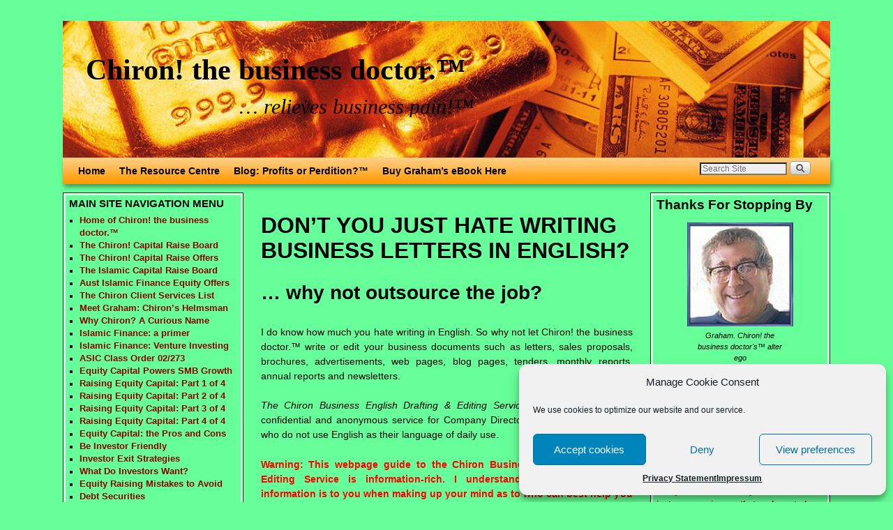

--- FILE ---
content_type: text/html; charset=UTF-8
request_url: https://chironthebusinessdoctor.com/need-help-writing-in-english/
body_size: 25175
content:
<!DOCTYPE html>
<!--[if IE 7]>	<html id="ie7" lang="en-US"> <![endif]-->
<!--[if IE 8]>	<html id="ie8" lang="en-US"> <![endif]-->
<!--[if IE 9]>	<html id="ie9" lang="en-US"> <![endif]-->
<!--[if !(IE 6) | !(IE 7) | !(IE 8) ] | !(IE 9) ><!-->	<html lang="en-US"> <!--<![endif]-->
<head>
<meta charset="UTF-8" />
<!-- no viewport -->
<title>Need Help Writing in English? why not outsource the job</title>

<link rel="profile" href="https://gmpg.org/xfn/11" />
<link rel="pingback" href="https://chironthebusinessdoctor.com/xmlrpc.php" />
<!--[if lt IE 9]>
<script src="https://chironthebusinessdoctor.com/wp-content/themes/weaver-ii/js/html5.js" type="text/javascript"></script>
<![endif]-->

<script type="text/javascript">var weaverIsMobile=false;var weaverIsSimMobile=false;var weaverIsStacked=true;var weaverThemeWidth=1100;var weaverMenuThreshold=640;var weaverHideMenuBar=false;var weaverMobileDisabled=true;var weaverFlowToBottom=false;var weaverHideTooltip=false;var weaverUseSuperfish=false;</script>
<meta name='robots' content='index, follow, max-image-preview:large, max-snippet:-1, max-video-preview:-1' />
	<style>img:is([sizes="auto" i], [sizes^="auto," i]) { contain-intrinsic-size: 3000px 1500px }</style>
	
	<!-- This site is optimized with the Yoast SEO plugin v26.6 - https://yoast.com/wordpress/plugins/seo/ -->
	<meta name="description" content="Don&#039;t you hate writing letters in English? Why not outsource your writing in English jobs to Chiron! the business doctor&#039;s™ confidential editing service" />
	<link rel="canonical" href="https://chironthebusinessdoctor.com/need-help-writing-in-english/" />
	<meta property="og:locale" content="en_US" />
	<meta property="og:type" content="article" />
	<meta property="og:title" content="Need Help Writing in English? why not outsource the job" />
	<meta property="og:description" content="Don&#039;t you hate writing letters in English? Why not outsource your writing in English jobs to Chiron! the business doctor&#039;s™ confidential editing service" />
	<meta property="og:url" content="https://chironthebusinessdoctor.com/need-help-writing-in-english/" />
	<meta property="og:site_name" content="Chiron! the business doctor.™" />
	<meta property="article:modified_time" content="2015-08-28T12:06:30+00:00" />
	<meta name="twitter:label1" content="Est. reading time" />
	<meta name="twitter:data1" content="9 minutes" />
	<script type="application/ld+json" class="yoast-schema-graph">{"@context":"https://schema.org","@graph":[{"@type":"WebPage","@id":"https://chironthebusinessdoctor.com/need-help-writing-in-english/","url":"https://chironthebusinessdoctor.com/need-help-writing-in-english/","name":"Need Help Writing in English? why not outsource the job","isPartOf":{"@id":"https://chironthebusinessdoctor.com/#website"},"datePublished":"2012-05-31T15:51:01+00:00","dateModified":"2015-08-28T12:06:30+00:00","description":"Don't you hate writing letters in English? Why not outsource your writing in English jobs to Chiron! the business doctor's™ confidential editing service","breadcrumb":{"@id":"https://chironthebusinessdoctor.com/need-help-writing-in-english/#breadcrumb"},"inLanguage":"en-US","potentialAction":[{"@type":"ReadAction","target":["https://chironthebusinessdoctor.com/need-help-writing-in-english/"]}]},{"@type":"BreadcrumbList","@id":"https://chironthebusinessdoctor.com/need-help-writing-in-english/#breadcrumb","itemListElement":[{"@type":"ListItem","position":1,"name":"Home","item":"https://chironthebusinessdoctor.com/"},{"@type":"ListItem","position":2,"name":"Need Help Writing in English?"}]},{"@type":"WebSite","@id":"https://chironthebusinessdoctor.com/#website","url":"https://chironthebusinessdoctor.com/","name":"Chiron! the business doctor.™","description":"... relieves business pain!™","potentialAction":[{"@type":"SearchAction","target":{"@type":"EntryPoint","urlTemplate":"https://chironthebusinessdoctor.com/?s={search_term_string}"},"query-input":{"@type":"PropertyValueSpecification","valueRequired":true,"valueName":"search_term_string"}}],"inLanguage":"en-US"}]}</script>
	<!-- / Yoast SEO plugin. -->


<link rel='dns-prefetch' href='//platform-api.sharethis.com' />
<link rel='dns-prefetch' href='//cdnjs.cloudflare.com' />
<link rel="alternate" type="application/rss+xml" title="Chiron! the business doctor.™ &raquo; Feed" href="https://chironthebusinessdoctor.com/feed/" />
<link rel="alternate" type="application/rss+xml" title="Chiron! the business doctor.™ &raquo; Comments Feed" href="https://chironthebusinessdoctor.com/comments/feed/" />
<script type="text/javascript">
/* <![CDATA[ */
window._wpemojiSettings = {"baseUrl":"https:\/\/s.w.org\/images\/core\/emoji\/16.0.1\/72x72\/","ext":".png","svgUrl":"https:\/\/s.w.org\/images\/core\/emoji\/16.0.1\/svg\/","svgExt":".svg","source":{"concatemoji":"https:\/\/chironthebusinessdoctor.com\/wp-includes\/js\/wp-emoji-release.min.js?ver=6.8.3"}};
/*! This file is auto-generated */
!function(s,n){var o,i,e;function c(e){try{var t={supportTests:e,timestamp:(new Date).valueOf()};sessionStorage.setItem(o,JSON.stringify(t))}catch(e){}}function p(e,t,n){e.clearRect(0,0,e.canvas.width,e.canvas.height),e.fillText(t,0,0);var t=new Uint32Array(e.getImageData(0,0,e.canvas.width,e.canvas.height).data),a=(e.clearRect(0,0,e.canvas.width,e.canvas.height),e.fillText(n,0,0),new Uint32Array(e.getImageData(0,0,e.canvas.width,e.canvas.height).data));return t.every(function(e,t){return e===a[t]})}function u(e,t){e.clearRect(0,0,e.canvas.width,e.canvas.height),e.fillText(t,0,0);for(var n=e.getImageData(16,16,1,1),a=0;a<n.data.length;a++)if(0!==n.data[a])return!1;return!0}function f(e,t,n,a){switch(t){case"flag":return n(e,"\ud83c\udff3\ufe0f\u200d\u26a7\ufe0f","\ud83c\udff3\ufe0f\u200b\u26a7\ufe0f")?!1:!n(e,"\ud83c\udde8\ud83c\uddf6","\ud83c\udde8\u200b\ud83c\uddf6")&&!n(e,"\ud83c\udff4\udb40\udc67\udb40\udc62\udb40\udc65\udb40\udc6e\udb40\udc67\udb40\udc7f","\ud83c\udff4\u200b\udb40\udc67\u200b\udb40\udc62\u200b\udb40\udc65\u200b\udb40\udc6e\u200b\udb40\udc67\u200b\udb40\udc7f");case"emoji":return!a(e,"\ud83e\udedf")}return!1}function g(e,t,n,a){var r="undefined"!=typeof WorkerGlobalScope&&self instanceof WorkerGlobalScope?new OffscreenCanvas(300,150):s.createElement("canvas"),o=r.getContext("2d",{willReadFrequently:!0}),i=(o.textBaseline="top",o.font="600 32px Arial",{});return e.forEach(function(e){i[e]=t(o,e,n,a)}),i}function t(e){var t=s.createElement("script");t.src=e,t.defer=!0,s.head.appendChild(t)}"undefined"!=typeof Promise&&(o="wpEmojiSettingsSupports",i=["flag","emoji"],n.supports={everything:!0,everythingExceptFlag:!0},e=new Promise(function(e){s.addEventListener("DOMContentLoaded",e,{once:!0})}),new Promise(function(t){var n=function(){try{var e=JSON.parse(sessionStorage.getItem(o));if("object"==typeof e&&"number"==typeof e.timestamp&&(new Date).valueOf()<e.timestamp+604800&&"object"==typeof e.supportTests)return e.supportTests}catch(e){}return null}();if(!n){if("undefined"!=typeof Worker&&"undefined"!=typeof OffscreenCanvas&&"undefined"!=typeof URL&&URL.createObjectURL&&"undefined"!=typeof Blob)try{var e="postMessage("+g.toString()+"("+[JSON.stringify(i),f.toString(),p.toString(),u.toString()].join(",")+"));",a=new Blob([e],{type:"text/javascript"}),r=new Worker(URL.createObjectURL(a),{name:"wpTestEmojiSupports"});return void(r.onmessage=function(e){c(n=e.data),r.terminate(),t(n)})}catch(e){}c(n=g(i,f,p,u))}t(n)}).then(function(e){for(var t in e)n.supports[t]=e[t],n.supports.everything=n.supports.everything&&n.supports[t],"flag"!==t&&(n.supports.everythingExceptFlag=n.supports.everythingExceptFlag&&n.supports[t]);n.supports.everythingExceptFlag=n.supports.everythingExceptFlag&&!n.supports.flag,n.DOMReady=!1,n.readyCallback=function(){n.DOMReady=!0}}).then(function(){return e}).then(function(){var e;n.supports.everything||(n.readyCallback(),(e=n.source||{}).concatemoji?t(e.concatemoji):e.wpemoji&&e.twemoji&&(t(e.twemoji),t(e.wpemoji)))}))}((window,document),window._wpemojiSettings);
/* ]]> */
</script>
<link rel='stylesheet' id='validate-engine-css-css' href='https://chironthebusinessdoctor.com/wp-content/plugins/wysija-newsletters/css/validationEngine.jquery.css?ver=2.22' type='text/css' media='all' />
<link rel='stylesheet' id='q-a-plus-css' href='https://chironthebusinessdoctor.com/wp-content/plugins/q-and-a/css/q-a-plus.css?ver=1.0.6.2' type='text/css' media='screen' />
<link rel='stylesheet' id='weaverii-main-style-sheet-css' href='https://chironthebusinessdoctor.com/wp-content/themes/weaver-ii/style.min.css?ver=2.2.2' type='text/css' media='all' />
<style id='wp-emoji-styles-inline-css' type='text/css'>

	img.wp-smiley, img.emoji {
		display: inline !important;
		border: none !important;
		box-shadow: none !important;
		height: 1em !important;
		width: 1em !important;
		margin: 0 0.07em !important;
		vertical-align: -0.1em !important;
		background: none !important;
		padding: 0 !important;
	}
</style>
<link rel='stylesheet' id='wp-block-library-css' href='https://chironthebusinessdoctor.com/wp-includes/css/dist/block-library/style.min.css?ver=6.8.3' type='text/css' media='all' />
<style id='classic-theme-styles-inline-css' type='text/css'>
/*! This file is auto-generated */
.wp-block-button__link{color:#fff;background-color:#32373c;border-radius:9999px;box-shadow:none;text-decoration:none;padding:calc(.667em + 2px) calc(1.333em + 2px);font-size:1.125em}.wp-block-file__button{background:#32373c;color:#fff;text-decoration:none}
</style>
<link rel='stylesheet' id='edd-blocks-css' href='https://chironthebusinessdoctor.com/wp-content/plugins/easy-digital-downloads/includes/blocks/assets/css/edd-blocks.css?ver=3.6.2' type='text/css' media='all' />
<style id='global-styles-inline-css' type='text/css'>
:root{--wp--preset--aspect-ratio--square: 1;--wp--preset--aspect-ratio--4-3: 4/3;--wp--preset--aspect-ratio--3-4: 3/4;--wp--preset--aspect-ratio--3-2: 3/2;--wp--preset--aspect-ratio--2-3: 2/3;--wp--preset--aspect-ratio--16-9: 16/9;--wp--preset--aspect-ratio--9-16: 9/16;--wp--preset--color--black: #000000;--wp--preset--color--cyan-bluish-gray: #abb8c3;--wp--preset--color--white: #ffffff;--wp--preset--color--pale-pink: #f78da7;--wp--preset--color--vivid-red: #cf2e2e;--wp--preset--color--luminous-vivid-orange: #ff6900;--wp--preset--color--luminous-vivid-amber: #fcb900;--wp--preset--color--light-green-cyan: #7bdcb5;--wp--preset--color--vivid-green-cyan: #00d084;--wp--preset--color--pale-cyan-blue: #8ed1fc;--wp--preset--color--vivid-cyan-blue: #0693e3;--wp--preset--color--vivid-purple: #9b51e0;--wp--preset--gradient--vivid-cyan-blue-to-vivid-purple: linear-gradient(135deg,rgba(6,147,227,1) 0%,rgb(155,81,224) 100%);--wp--preset--gradient--light-green-cyan-to-vivid-green-cyan: linear-gradient(135deg,rgb(122,220,180) 0%,rgb(0,208,130) 100%);--wp--preset--gradient--luminous-vivid-amber-to-luminous-vivid-orange: linear-gradient(135deg,rgba(252,185,0,1) 0%,rgba(255,105,0,1) 100%);--wp--preset--gradient--luminous-vivid-orange-to-vivid-red: linear-gradient(135deg,rgba(255,105,0,1) 0%,rgb(207,46,46) 100%);--wp--preset--gradient--very-light-gray-to-cyan-bluish-gray: linear-gradient(135deg,rgb(238,238,238) 0%,rgb(169,184,195) 100%);--wp--preset--gradient--cool-to-warm-spectrum: linear-gradient(135deg,rgb(74,234,220) 0%,rgb(151,120,209) 20%,rgb(207,42,186) 40%,rgb(238,44,130) 60%,rgb(251,105,98) 80%,rgb(254,248,76) 100%);--wp--preset--gradient--blush-light-purple: linear-gradient(135deg,rgb(255,206,236) 0%,rgb(152,150,240) 100%);--wp--preset--gradient--blush-bordeaux: linear-gradient(135deg,rgb(254,205,165) 0%,rgb(254,45,45) 50%,rgb(107,0,62) 100%);--wp--preset--gradient--luminous-dusk: linear-gradient(135deg,rgb(255,203,112) 0%,rgb(199,81,192) 50%,rgb(65,88,208) 100%);--wp--preset--gradient--pale-ocean: linear-gradient(135deg,rgb(255,245,203) 0%,rgb(182,227,212) 50%,rgb(51,167,181) 100%);--wp--preset--gradient--electric-grass: linear-gradient(135deg,rgb(202,248,128) 0%,rgb(113,206,126) 100%);--wp--preset--gradient--midnight: linear-gradient(135deg,rgb(2,3,129) 0%,rgb(40,116,252) 100%);--wp--preset--font-size--small: 13px;--wp--preset--font-size--medium: 20px;--wp--preset--font-size--large: 36px;--wp--preset--font-size--x-large: 42px;--wp--preset--spacing--20: 0.44rem;--wp--preset--spacing--30: 0.67rem;--wp--preset--spacing--40: 1rem;--wp--preset--spacing--50: 1.5rem;--wp--preset--spacing--60: 2.25rem;--wp--preset--spacing--70: 3.38rem;--wp--preset--spacing--80: 5.06rem;--wp--preset--shadow--natural: 6px 6px 9px rgba(0, 0, 0, 0.2);--wp--preset--shadow--deep: 12px 12px 50px rgba(0, 0, 0, 0.4);--wp--preset--shadow--sharp: 6px 6px 0px rgba(0, 0, 0, 0.2);--wp--preset--shadow--outlined: 6px 6px 0px -3px rgba(255, 255, 255, 1), 6px 6px rgba(0, 0, 0, 1);--wp--preset--shadow--crisp: 6px 6px 0px rgba(0, 0, 0, 1);}:where(.is-layout-flex){gap: 0.5em;}:where(.is-layout-grid){gap: 0.5em;}body .is-layout-flex{display: flex;}.is-layout-flex{flex-wrap: wrap;align-items: center;}.is-layout-flex > :is(*, div){margin: 0;}body .is-layout-grid{display: grid;}.is-layout-grid > :is(*, div){margin: 0;}:where(.wp-block-columns.is-layout-flex){gap: 2em;}:where(.wp-block-columns.is-layout-grid){gap: 2em;}:where(.wp-block-post-template.is-layout-flex){gap: 1.25em;}:where(.wp-block-post-template.is-layout-grid){gap: 1.25em;}.has-black-color{color: var(--wp--preset--color--black) !important;}.has-cyan-bluish-gray-color{color: var(--wp--preset--color--cyan-bluish-gray) !important;}.has-white-color{color: var(--wp--preset--color--white) !important;}.has-pale-pink-color{color: var(--wp--preset--color--pale-pink) !important;}.has-vivid-red-color{color: var(--wp--preset--color--vivid-red) !important;}.has-luminous-vivid-orange-color{color: var(--wp--preset--color--luminous-vivid-orange) !important;}.has-luminous-vivid-amber-color{color: var(--wp--preset--color--luminous-vivid-amber) !important;}.has-light-green-cyan-color{color: var(--wp--preset--color--light-green-cyan) !important;}.has-vivid-green-cyan-color{color: var(--wp--preset--color--vivid-green-cyan) !important;}.has-pale-cyan-blue-color{color: var(--wp--preset--color--pale-cyan-blue) !important;}.has-vivid-cyan-blue-color{color: var(--wp--preset--color--vivid-cyan-blue) !important;}.has-vivid-purple-color{color: var(--wp--preset--color--vivid-purple) !important;}.has-black-background-color{background-color: var(--wp--preset--color--black) !important;}.has-cyan-bluish-gray-background-color{background-color: var(--wp--preset--color--cyan-bluish-gray) !important;}.has-white-background-color{background-color: var(--wp--preset--color--white) !important;}.has-pale-pink-background-color{background-color: var(--wp--preset--color--pale-pink) !important;}.has-vivid-red-background-color{background-color: var(--wp--preset--color--vivid-red) !important;}.has-luminous-vivid-orange-background-color{background-color: var(--wp--preset--color--luminous-vivid-orange) !important;}.has-luminous-vivid-amber-background-color{background-color: var(--wp--preset--color--luminous-vivid-amber) !important;}.has-light-green-cyan-background-color{background-color: var(--wp--preset--color--light-green-cyan) !important;}.has-vivid-green-cyan-background-color{background-color: var(--wp--preset--color--vivid-green-cyan) !important;}.has-pale-cyan-blue-background-color{background-color: var(--wp--preset--color--pale-cyan-blue) !important;}.has-vivid-cyan-blue-background-color{background-color: var(--wp--preset--color--vivid-cyan-blue) !important;}.has-vivid-purple-background-color{background-color: var(--wp--preset--color--vivid-purple) !important;}.has-black-border-color{border-color: var(--wp--preset--color--black) !important;}.has-cyan-bluish-gray-border-color{border-color: var(--wp--preset--color--cyan-bluish-gray) !important;}.has-white-border-color{border-color: var(--wp--preset--color--white) !important;}.has-pale-pink-border-color{border-color: var(--wp--preset--color--pale-pink) !important;}.has-vivid-red-border-color{border-color: var(--wp--preset--color--vivid-red) !important;}.has-luminous-vivid-orange-border-color{border-color: var(--wp--preset--color--luminous-vivid-orange) !important;}.has-luminous-vivid-amber-border-color{border-color: var(--wp--preset--color--luminous-vivid-amber) !important;}.has-light-green-cyan-border-color{border-color: var(--wp--preset--color--light-green-cyan) !important;}.has-vivid-green-cyan-border-color{border-color: var(--wp--preset--color--vivid-green-cyan) !important;}.has-pale-cyan-blue-border-color{border-color: var(--wp--preset--color--pale-cyan-blue) !important;}.has-vivid-cyan-blue-border-color{border-color: var(--wp--preset--color--vivid-cyan-blue) !important;}.has-vivid-purple-border-color{border-color: var(--wp--preset--color--vivid-purple) !important;}.has-vivid-cyan-blue-to-vivid-purple-gradient-background{background: var(--wp--preset--gradient--vivid-cyan-blue-to-vivid-purple) !important;}.has-light-green-cyan-to-vivid-green-cyan-gradient-background{background: var(--wp--preset--gradient--light-green-cyan-to-vivid-green-cyan) !important;}.has-luminous-vivid-amber-to-luminous-vivid-orange-gradient-background{background: var(--wp--preset--gradient--luminous-vivid-amber-to-luminous-vivid-orange) !important;}.has-luminous-vivid-orange-to-vivid-red-gradient-background{background: var(--wp--preset--gradient--luminous-vivid-orange-to-vivid-red) !important;}.has-very-light-gray-to-cyan-bluish-gray-gradient-background{background: var(--wp--preset--gradient--very-light-gray-to-cyan-bluish-gray) !important;}.has-cool-to-warm-spectrum-gradient-background{background: var(--wp--preset--gradient--cool-to-warm-spectrum) !important;}.has-blush-light-purple-gradient-background{background: var(--wp--preset--gradient--blush-light-purple) !important;}.has-blush-bordeaux-gradient-background{background: var(--wp--preset--gradient--blush-bordeaux) !important;}.has-luminous-dusk-gradient-background{background: var(--wp--preset--gradient--luminous-dusk) !important;}.has-pale-ocean-gradient-background{background: var(--wp--preset--gradient--pale-ocean) !important;}.has-electric-grass-gradient-background{background: var(--wp--preset--gradient--electric-grass) !important;}.has-midnight-gradient-background{background: var(--wp--preset--gradient--midnight) !important;}.has-small-font-size{font-size: var(--wp--preset--font-size--small) !important;}.has-medium-font-size{font-size: var(--wp--preset--font-size--medium) !important;}.has-large-font-size{font-size: var(--wp--preset--font-size--large) !important;}.has-x-large-font-size{font-size: var(--wp--preset--font-size--x-large) !important;}
:where(.wp-block-post-template.is-layout-flex){gap: 1.25em;}:where(.wp-block-post-template.is-layout-grid){gap: 1.25em;}
:where(.wp-block-columns.is-layout-flex){gap: 2em;}:where(.wp-block-columns.is-layout-grid){gap: 2em;}
:root :where(.wp-block-pullquote){font-size: 1.5em;line-height: 1.6;}
</style>
<link rel='stylesheet' id='my-style-css' href='https://chironthebusinessdoctor.com/wp-content/plugins/cardoza-3d-tag-cloud//public/css/cardoza3dtagcloud.css?ver=6.8.3' type='text/css' media='all' />
<link rel='stylesheet' id='cpsh-shortcodes-css' href='https://chironthebusinessdoctor.com/wp-content/plugins/column-shortcodes//assets/css/shortcodes.css?ver=1.0.1' type='text/css' media='all' />
<link rel='stylesheet' id='contact-form-7-css' href='https://chironthebusinessdoctor.com/wp-content/plugins/contact-form-7/includes/css/styles.css?ver=6.1.4' type='text/css' media='all' />
<link rel='stylesheet' id='toc-screen-css' href='https://chironthebusinessdoctor.com/wp-content/plugins/table-of-contents-plus/screen.min.css?ver=2411.1' type='text/css' media='all' />
<style id='toc-screen-inline-css' type='text/css'>
div#toc_container {background: #50C878;border: 1px solid #aaaaaa;width: 100%;}div#toc_container ul li {font-size: 90%;}div#toc_container p.toc_title {color: #8B0000;}div#toc_container p.toc_title a,div#toc_container ul.toc_list a {color: #0000FF;}div#toc_container p.toc_title a:hover,div#toc_container ul.toc_list a:hover {color: #872187;}div#toc_container p.toc_title a:hover,div#toc_container ul.toc_list a:hover {color: #872187;}
</style>
<link rel='stylesheet' id='wpp-proposal-styling-css' href='https://chironthebusinessdoctor.com/wp-content/plugins/wp-proposals/styling/wpp-frontend-styling.css?ver=6.8.3' type='text/css' media='all' />
<link rel='stylesheet' id='wpp-proposal-print-css' href='https://chironthebusinessdoctor.com/wp-content/plugins/wp-proposals/styling/wpp-print.css?ver=6.8.3' type='text/css' media='all' />
<link rel='stylesheet' id='edd-styles-css' href='https://chironthebusinessdoctor.com/wp-content/plugins/easy-digital-downloads/assets/build/css/frontend/edd.min.css?ver=3.6.2' type='text/css' media='all' />
<link rel='stylesheet' id='zrdn-recipeblock-grid-css' href='https://chironthebusinessdoctor.com/wp-content/plugins/zip-recipes/styles/zrdn-grid.min.css?ver=8.2.4' type='text/css' media='all' />
<link rel='stylesheet' id='zrdn-recipes-css' href='https://chironthebusinessdoctor.com/wp-content/plugins/zip-recipes/styles/zlrecipe-std.min.css?ver=8.2.4' type='text/css' media='all' />
<link rel='stylesheet' id='cmplz-general-css' href='https://chironthebusinessdoctor.com/wp-content/plugins/complianz-gdpr/assets/css/cookieblocker.min.css?ver=1765815244' type='text/css' media='all' />
<link rel='stylesheet' id='wp_edit_column-styles-css' href='https://chironthebusinessdoctor.com/wp-content/plugins/wp-edit/css/column-style.css?ver=6.8.3' type='text/css' media='all' />
<script type="text/javascript" src="https://chironthebusinessdoctor.com/wp-includes/js/jquery/jquery.min.js?ver=3.7.1" id="jquery-core-js"></script>
<script type="text/javascript" src="https://chironthebusinessdoctor.com/wp-includes/js/jquery/jquery-migrate.min.js?ver=3.4.1" id="jquery-migrate-js"></script>
<script data-service="burst" data-category="statistics" type="text/plain" async data-cmplz-src="https://chironthebusinessdoctor.com/wp-content/plugins/burst-statistics/helpers/timeme/timeme.min.js?ver=1762550900" id="burst-timeme-js"></script>
<script type="text/javascript" id="burst-js-extra">
/* <![CDATA[ */
var burst = {"tracking":{"isInitialHit":true,"lastUpdateTimestamp":0,"beacon_url":"https:\/\/chironthebusinessdoctor.com\/wp-content\/plugins\/burst-statistics\/endpoint.php","ajaxUrl":"https:\/\/chironthebusinessdoctor.com\/wp-admin\/admin-ajax.php"},"options":{"cookieless":0,"pageUrl":"https:\/\/chironthebusinessdoctor.com\/need-help-writing-in-english\/","beacon_enabled":1,"do_not_track":0,"enable_turbo_mode":0,"track_url_change":0,"cookie_retention_days":30,"debug":0},"goals":{"completed":[],"scriptUrl":"https:\/\/chironthebusinessdoctor.com\/wp-content\/plugins\/burst-statistics\/\/assets\/js\/build\/burst-goals.js?v=1762550900","active":[{"ID":"1","title":"Default goal","type":"clicks","status":"active","server_side":"0","url":"*","conversion_metric":"visitors","date_created":"1713039397","date_start":"1713039397","date_end":"0","attribute":"class","attribute_value":"","hook":"","selector":""}]},"cache":{"uid":null,"fingerprint":null,"isUserAgent":null,"isDoNotTrack":null,"useCookies":null}};
/* ]]> */
</script>
<script data-service="burst" data-category="statistics" type="text/plain" async data-cmplz-src="https://chironthebusinessdoctor.com/wp-content/plugins/burst-statistics/assets/js/build/burst.min.js?ver=1762550900" id="burst-js"></script>
<script type="text/javascript" src="https://chironthebusinessdoctor.com/wp-content/plugins/cardoza-3d-tag-cloud/jquery.tagcanvas.min.js?ver=6.8.3" id="tag_handle-js"></script>
<script type="text/javascript" src="//platform-api.sharethis.com/js/sharethis.js#source=googleanalytics-wordpress#product=ga&amp;property=5abfbc7f1fff98001395aa27" id="googleanalytics-platform-sharethis-js"></script>
<script type="text/javascript" src="//cdnjs.cloudflare.com/ajax/libs/jquery-easing/1.4.1/jquery.easing.min.js?ver=6.8.3" id="jquery-easing-js"></script>
<link rel="https://api.w.org/" href="https://chironthebusinessdoctor.com/wp-json/" /><link rel="alternate" title="JSON" type="application/json" href="https://chironthebusinessdoctor.com/wp-json/wp/v2/pages/116" /><link rel="EditURI" type="application/rsd+xml" title="RSD" href="https://chironthebusinessdoctor.com/xmlrpc.php?rsd" />
<meta name="generator" content="WordPress 6.8.3" />
<link rel='shortlink' href='https://chironthebusinessdoctor.com/?p=116' />
<link rel="alternate" title="oEmbed (JSON)" type="application/json+oembed" href="https://chironthebusinessdoctor.com/wp-json/oembed/1.0/embed?url=https%3A%2F%2Fchironthebusinessdoctor.com%2Fneed-help-writing-in-english%2F" />
<link rel="alternate" title="oEmbed (XML)" type="text/xml+oembed" href="https://chironthebusinessdoctor.com/wp-json/oembed/1.0/embed?url=https%3A%2F%2Fchironthebusinessdoctor.com%2Fneed-help-writing-in-english%2F&#038;format=xml" />
	<script type="text/javascript">
		$j = jQuery.noConflict();
		$j(document).ready(function() {
			if(!$j('#myCanvas').tagcanvas({
				textColour: '#000000',
				outlineColour: '#FFE1C6',
				reverse: true,
				depth: 0.8,
				textFont: null,
				weight: true,
				maxSpeed: 0.05
			},'tags')) {
				$j('#myCanvasContainer').hide();
			}
		});
	</script>
	<!-- Q & A -->
		<noscript><link rel="stylesheet" type="text/css" href="https://chironthebusinessdoctor.com/wp-content/plugins/q-and-a/css/q-a-plus-noscript.css?ver=1.0.6.2" /></noscript><!-- Q & A -->
<!-- Weaver II Extras Version 2.3.1 -->

    <style type="text/css">

        /* Title Overlay */
        .wpp-title-overlay {
             background-color: #333;         }
        .wpp-title-overlay:before {
            background-image: url('')!important;
        }
        .wpp-title-overlay:after {
             background-color: #333;              opacity: 0.8;         }
        .single-proposal .approve-float:before, .single-proposal .proposal-container a:hover {
            color: #333!important;
        }
                .single-proposal .wpp-approval-form-holder #wpp-approved, .wpp-approved-message p, .wpp-success-message, .wpp-bottom-success-message p {
            background-color: #333;
        }

        /* Font Family */
                .proposal-container h1, .proposal-container h2, .proposal-container h3, .proposal-container h4, .proposal-container h5, .proposal-container h6, .proposal-container a, .proposal-container p, .proposal-containers span, .single-proposal .approve-float, .wpp-wrap-collabsible .wpp-lbl-toggle, .single-proposal .wpp-pt-item-title, .single-proposal .wpp-pt-item-title:before, .single-proposal .wpp-pt-item-date {
            font-family: 'Roboto', sans-serif;
                    }
        .proposal-container h2, .proposal-container .h2, .proposal-container h2 a {
            color: #303030;
            font-size: 38px;
            line-height: 43px;
            font-style: normal;
            font-weight: 400;
            letter-spacing: 0px;
            text-transform: none;
        }
        .proposal-container p {
            color: #828282;
            font-size: 14.5px;
            line-height: 26px;
            font-style: normal;
            font-weight: 400;
        }
        .proposal-container h3, .proposal-container .h3, .proposal-container h3 a {
            color: #303030;
            font-size: 23px;
            line-height: 33px;
            font-style: normal;
            font-weight: 400;
            letter-spacing: 0px;
            text-transform: none;
        }
        label.wpp-lbl-toggle {
            font-size: 16.25px!important;
            font-weight: 600!important;
        }
        .proposal-title-wrapper h1 {
            font-size: 36px;
            font-weight: 400;
        }
        .single-proposal .approve-float {
            font-weight: 500;
        }
        
        /* Content Width */
        
        /* Section Padding */
        
        /* Headings H2 Style */
                .single-proposal .proposal-container h2 {
                                            }

        /* Headings H3 Style */
                .single-proposal .proposal-container h3 {
                                            }

        /* Text Color */
                .single-proposal .proposal-container p, .single-proposal .proposal-container span, .single-proposal .proposal-container b, .single-proposal .proposal-container strong, .single-proposal .approve-float{
                                            }

        /* Title Color */
                .proposal-title-content h1, .proposal-title-content h3, .wpp-approved-message p, .wpp-top-success-message p, .wpp-bottom-success-message p {
            color: #fff!important;
        }
        
        /* Hide Footer */
        
        /* Display Footer */
                .single-proposal footer {
            display: none!important;
        }
        
        /* Content Editor Full Width */
        
    </style>

<meta name="generator" content="Easy Digital Downloads v3.6.2" />
			<style>.cmplz-hidden {
					display: none !important;
				}</style>
<!-- This site is using Weaver II 2.2.2 (505) subtheme: default -->
<!-- Page ID: 116 -->
<style type="text/css">
/* Weaver II styles - Version 505 */
a {color:#8B0000;}
a:visited {color:#8B0000;}
a:hover {color:#0000FF;}
a:hover{text-decoration:underline;}
a{font-weight:bold;}
.entry-title a {color:#8B0000;}
.entry-title a:visited {color:#8B0000;}
.entry-title a:hover {color:#0000FF;}
.entry-meta a, .entry-utility a {color:#8B0000;}
.entry-meta a:visited, .entry-utility a:visited {color:#8B0000;}
.entry-meta a:hover, .entry-utility a:hover {color:#0000FF;}
.widget-area a {color:#8B0000;}
.widget-area a:visited {color:#8B0000;}
.widget-area a:hover {color:#0000FF;}
#infobar a:hover{text-decoration:none;}
#infobar a{font-weight:normal;}
#colophon a:hover{text-decoration:none;}
#colophon a{font-weight:normal;}
#wrapper{max-width:1100px;}
#sidebar_primary,.mobile_widget_area {background-color:#D4FFE5;}
#sidebar_primary,.mobile_widget_area {border: 1px solid #222;}
#sidebar_right {background-color:#D4FFE5;}
#sidebar_right {border: 1px solid #222;}
#sidebar_left {background-color:#D4FFE5;}
#sidebar_left {border: 1px solid #222;}
.sidebar_top,.sidebar_extra {background-color:#D4FFE5;}
.sidebar_top,.sidebar_extra {border: 1px solid #222;}
.sidebar_bottom {background-color:#D4FFE5;}
#first,#second,#third,#fourth {background-color:#D4FFE5;}
.widget {background-color:#66FF99;}
.widget-area {padding: 3px 3px 0px 3px;}
.widget {padding: 5px;}
#container_wrap.right-1-col{width:76.500%;} #sidebar_wrap_right.right-1-col{width:23.500%;} 
#container_wrap.right-2-col, #container_wrap.right-2-col-bottom{width:76.500%;} #sidebar_wrap_right.right-2-col, #sidebar_wrap_right.right-2-col-bottom{width:23.500%;}
#container_wrap.left-1-col{width:76.500%;} #sidebar_wrap_left.left-1-col{width:23.500%;}
#container_wrap.left-2-col, #container_wrap.left-2-col-bottom{width:76.500%;} #sidebar_wrap_left.left-2-col,#sidebar_wrap_left.left-2-col-bottom{width:23.500%;}
#container_wrap{width:53.000%;} #sidebar_wrap_left{width:23.500%;} #sidebar_wrap_right{width:23.500%;}
#sidebar_wrap_2_left_left, #sidebar_wrap_2_right_left {width:54.000%;margin-right:1%;}
#sidebar_wrap_2_left_right, #sidebar_wrap_2_right_right {width:45.000%;}
#sidebar_header {background-color:#000000;}
#sidebar_header {min-height:0px;}
#sidebar_header .header-widget-1 {background-color:#000000;}
#sidebar_header .header-widget-1 {width:100%;}
@media only screen and (max-width:640px) { /* header widget area mobile rules */
} /* end mobile rules */
#site-title {font-size:350.000%;}
#site-description {font-size:250.000%;}
#site-title {overflow:hidden; padding:0; margin:0; position:absolute; left:3.000%; top: 25.000%; z-index:20;}
#site-description {overflow:hidden; padding:0; margin:0; position:absolute; left:23.000%; top: 55.000%; z-index:20;}
#colophon { border-top: 3px solid #005A2B;  }
#site-info {width:80%;}
.menu_bar a, .mobile_menu_bar a {font-weight:bold;}
@media only screen and (min-width: 641px) {.menu_bar,.weaveriip_vertical_menu .menu_bar { background-image: url(/wp-content/themes/weaver-ii/images/theme/fade.png);}}
@media only screen and (min-width: 641px) {.menu_bar ul ul a, .menu_bar li:hover > a, .menu_bar ul ul :hover > a { background-image: url(/wp-content/themes/weaver-ii/images/theme/fadeup.png);}}
#ie8 .menu_bar,#ie8 .weaveriip_vertical_menu .menu_bar,#ie7 .menu_bar,#ie7 .weaveriip_vertical_menu .menu_bar { background-image: url(/wp-content/themes/weaver-ii/images/theme/fade.png);}
#ie8 .menu_bar ul ul a, #ie8 .menu_bar li:hover > a, #ie8 .menu_bar ul ul :hover > a,
#ie7 .menu_bar ul ul a, #ie7 .menu_bar li:hover > a, #ie7 .menu_bar ul ul :hover > a{ background-image: url(/wp-content/themes/weaver-ii/images/theme/fadeup.png);}
.menu_bar, .menu_bar ul {-webkit-box-shadow: rgba(0, 0, 0, 0.4) 2px 4px 6px;
-moz-box-shadow: rgba(0, 0, 0, 0.4) 2px 4px 6px; box-shadow: rgba(0, 0, 0, 0.4) 2px 4px 6px;max-width:1100px;}#wrap-header #nav-bottom-menu{position:relative;z-index:95;}
#wrap-header #nav-top-menu{position:relative;z-index:100;}
.menu_bar, .menu_bar a,.menu_bar a:visited,.mobile_menu_bar a {color:#000000;}
.menu_bar li:hover > a, .menu_bar a:focus {background-color:#FFCC00;}
.menu_bar li:hover > a, .menu_bar a:focus {color:#0066FF;}
.menu_bar ul ul a {background-color:#BFB38C;}
.menu_bar ul ul a,.menu_bar ul ul a:visited {color:#8B0000;}
.menu_bar ul ul :hover > a {background-color:#FFD39B;}
.menu_bar ul ul :hover > a {color:#9ACD32;}
.menu_bar, .mobile_menu_bar, .menu-add {background-color:#FF9900;}
.mobile-menu-link {border-color:#000000;}
.widget-area .menu-vertical,.menu-vertical {clear:both;background-color:transparent;margin:0;width:100%;overflow:hidden;border-bottom:3px solid #000000;border-top:1px solid #000000;}
.widget-area .menu-vertical ul, .menu-vertical ul {margin: 0; padding: 0; list-style-type: none;  list-style-image:none;font-family: inherit;}
.widget-area .menu-vertical li a, .widget-area .menu-vertical a:visited, .menu-vertical li a, .menu-vertical a:visited {
color: #000000;  background-color: #FF9900; display: block !important; padding: 5px 10px; text-decoration: none; border-top:2px solid #000000;}
.widget-area .menu-vertical a:hover,.widget-area .menu-vertical a:focus, .menu-vertical a:hover,.menu-vertical a:focus {
color: #0066FF; background-color: #FFCC00;text-decoration: none;}
.widget-area .menu-vertical ul ul li, .menu-vertical ul ul li { margin: 0; }
.widget-area .menu-vertical ul ul a,.menu-vertical ul ul a {color: #000000; background-color: #FF9900;
 display: block; padding: 4px 5px 4px 25px; text-decoration: none;border:0;
 border-top:1px solid #000000;}
.widget-area .menu-vertical ul ul a:hover,#wrap-header .menu-vertical ul ul a:hover,#wrap-header .menu-vertical ul a:hover {color: #0066FF; background-color: #FFCC00; text-decoration: none;}
.widget-area .menu-vertical ul ul ul a,.menu-vertical ul ul ul a {padding: 4px 5px 4px 35px;}
.widget-area .menu-vertical ul ul ul a,.menu-vertical ul ul ul ul a {padding: 4px 5px 4px 45px;}
.widget-area .menu-vertical ul ul ul ul a,.menu-vertical ul ul ul ul ul a {padding: 4px 5px 4px 55px;}
.menu_bar .current_page_item > a, .menu_bar .current-menu-item > a, .menu_bar .current-cat > a, .menu_bar .current_page_ancestor > a,.menu_bar .current-category-ancestor > a, .menu_bar .current-menu-ancestor > a, .menu_bar .current-menu-parent > a, .menu_bar .current-category-parent > a,.menu-vertical .current_page_item > a, .menu-vertical .current-menu-item > a, .menu-vertical .current-cat > a, .menu-vertical .current_page_ancestor > a, .menu-vertical .current-category-ancestor > a, .menu-vertical .current-menu-ancestor > a, .menu-vertical .current-menu-parent > a, .menu-vertical .current-category-parent > a,.widget-area .menu-vertical .current_page_item > a, .widget-area .menu-vertical .current-menu-item > a, .widget-area .menu-vertical .current-cat > a, .widget-area .menu-vertical .current_page_ancestor > a {color:#000 !important;}
#content .entry-title {font-size:150%;}
.widget-area {font-size:105%;}
#colophon {font-size:100%;}
#content ul {list-style-type:square;}
#content, .entry-content h1, .entry-content h2 {color:#000000;}
#content, .entry-content h1, .entry-content h2 qa-faq-title { font-size: 120%;}
#content h1, #content h2, #content h3, #content h4, #content h5, #content h6, #content dt, #content th,
h1, h2, h3, h4, h5, h6,#author-info h2 {color:#000000;}
#content h1, #content h2, #content h3, #content h4, #content h5, #content h6, #content dt, #content th,
h1, h2, h3, h4, h5, h6,#author-info h2 #content h1 {line-height: 1;}
#content h1.entry-title {color:#000000;}
#comments-title h3, #comments-title h4, #respond h3 {color:#000000;}
.commentlist li.comment, #respond {background-color:#FFE1C6;}
#respond input#submit {background-color:#00FF00;}
#content .size-full, #content .size-large, #content .size-medium, #content .size-thumbnail, #content .gallery img,#content .gallery-thumb img,.entry-attachment img,#content .wp-caption img, #content img.wp-post-image,#content img[class*="wp-image-"] {padding:0px;}
.wp-caption p.wp-caption-text, #content .gallery .gallery-caption,.entry-attachment .entry-caption {color:#000000;}
#content img.size-full, #content img.size-large, #content img.size-medium, #content img.size-thumbnail, #content .attachment-thumbnail, #content .gallery img,#content .gallery-thumb img,.entry-attachment img, #content .wp-caption img, #content img.wp-post-image,#content img[class*="wp-image-"],#author-avatar img,img.avatar {background-color:#8B0000;}
.home .sticky, #container.page-with-posts .sticky, #container.index-posts .sticky {background-color:#FFE1C6;}
#content .post {padding-left:3px;}
#content .post {padding-right:3px;}
#content .post {padding-top:3px;}
#content .post {padding-bottom:3px;}
#content .entry-format {color:#000000;}
.widget ul {list-style-type:square;}
body {font-size:12px;}
body.weaver-mobile {font-size:20px;}
body {font-family:"Trebuchet MS", Helvetica, sans-serif;}
h3#comments-title,h3#reply-title,.menu_bar,.mobile_menu_bar,
#author-info,#infobar,#nav-above, #nav-below,#cancel-comment-reply-link,.form-allowed-tags,
#site-info,#site-title,#wp-calendar,#comments-title,.comment-meta,.comment-body tr th,.comment-body thead th,
.entry-content label,.entry-content tr th,.entry-content thead th,.entry-format,.entry-meta,.entry-title,
.entry-utility,#respond label,.navigation,.page-title,.pingback p,.reply,.widget-title,
.wp-caption-text,input[type=submit] {font-family:"Trebuchet MS", Helvetica, sans-serif;}
body {background-color:#66FF99;}
body {color:#000000;}
#wrapper {background-color:#66FF99;}
#content {background-color:#FFE1C6;}
#content .post,.post {background-color:#FFE1C6;}
#branding {background-color:#FFFFFF;}
#colophon {color:#000000;}
input, textarea, ins, pre {background-color:#FFE1C6;}
input, textarea {color:#000000;}
.widget {color:#000000;}
.widget-title {border-bottom: 0px solid #000000; margin-bottom:5px;padding-bottom:3px;}
.widget-title, .widget_search label, #wp-calendar caption {color: #000000;}
#site-title a {color:#000000;}
#site-description {color:#000000;}
/* Weaver II Mobile Device Options */
@media only screen and (max-width:768px) and (orientation:portrait) {body {padding: 0px !important;}}
@media only screen and (max-width:640px) {
body {font-size:20px !important;}
#main a, #mobile-widget-area a, .sidebar_top a, .sidebar_bottom a, .sidebar_extra a{text-decoration: underline !important;}
}
@media only screen and (max-width: 580px) {
}
#content {background: transparent !important;}
widget_text h1, .widget_text h2, .widget_text h3 {font-color: #66FF99; font-size: 150%;} 

#site-title  {font-family:Arial Black;}
#site-description {font-family:Arial Black;}
/* end Weaver II CSS */
</style> <!-- end of main options style section -->
<meta name="google-site-verification" content="-WRkg9Zwd0kWlP2UfwvVGvf1vyLb2bfssXA2Gchk0Ks" />

<!--[if lte IE 8]>
<style type="text/css" media="screen">
#content img.size-thumbnail,#content img.size-medium,#content img.size-large,#content img.size-full,#content img.attachment-thumbnail,
#content img.wp-post-image,img.avatar,.format-chat img.format-chat-icon,
#wrapper,#branding,#colophon,#content, #content .post,
#sidebar_primary,#sidebar_right,#sidebar_left,.sidebar_top,.sidebar_bottom,.sidebar_extra,
#first,#second,#third,#fourth,
#commentform input:focus,#commentform textarea:focus,#respond input#submit {
		behavior: url(https://chironthebusinessdoctor.com/wp-content/themes/weaver-ii/js/PIE/PIE.php) !important; position:relative;
}
</style>
<![endif]-->

<!-- End of Weaver II options -->
<style type="text/css" id="custom-background-css">
body.custom-background { background-color: #66ff99; }
</style>
	</head>

<body data-rsssl=1 data-cmplz=1 class="wp-singular page-template-default page page-id-116 custom-background wp-theme-weaver-ii edd-js-none single-author singular not-logged-in weaver-desktop weaver-mobile-responsive" data-burst_id="116" data-burst_type="page">
<a href="#page-bottom" id="page-top">&darr;</a> <!-- add custom CSS to use this page-bottom link -->
<div id="wrapper" class="hfeed">
<div id="wrap-header">
	<header id="branding" role="banner"><div id="branding-content">
		<div id="site-logo"></div>
		<div id="site-logo-link" onclick="location.href='https://chironthebusinessdoctor.com/';"></div>

		<div class="title-description-xhtml">
			<h1 id="site-title" ><span><a href="https://chironthebusinessdoctor.com/" title="Chiron! the business doctor.™" rel="home">Chiron! the business doctor.™</a></span></h1>
			<h2 id="site-description"> &#8230; relieves business pain!™</h2>
		</div>
		<div id="header_image">
                              <img src="https://chironthebusinessdoctor.com/wp-content/uploads/2013/05/cropped-Header-2-gold-bars-finance-header-2132-1024x300.jpg" width="1024" height="182" alt="Chiron! the business doctor.™" />
        		</div><!-- #header_image -->
	</div></header><!-- #branding-content, #branding -->
<div id="wrap-bottom-menu">
		<div class="skip-link"><a class="assistive-text" href="#content" title="">Skip to primary content</a></div>
			<div class="skip-link"><a class="assistive-text" href="#sidebar_primary" title="">Skip to secondary content</a></div>
				<div id="nav-bottom-menu"><nav id="access" class="menu_bar" role="navigation">
<div class="menu"><ul id="menu-resources-menu" class="menu"><li id="menu-item-2004" class="menu-item menu-item-type-post_type menu-item-object-page menu-item-home menu-item-2004"><a href="https://chironthebusinessdoctor.com/">Home</a></li>
<li id="menu-item-86" class="menu-item menu-item-type-post_type menu-item-object-page menu-item-86"><a href="https://chironthebusinessdoctor.com/chiron-clients-resource-centre/">The Resource Centre</a></li>
<li id="menu-item-2487" class="menu-item menu-item-type-post_type menu-item-object-page menu-item-2487"><a href="https://chironthebusinessdoctor.com/profits-or-perdition-the-blog-for-business-owners/">Blog: Profits or Perdition?™</a></li>
<li id="menu-item-3865" class="menu-item menu-item-type-post_type menu-item-object-download menu-item-3865"><a href="https://chironthebusinessdoctor.com/downloads/the-venture-capital-masterclass-ebook/">Buy Graham&#8217;s eBook Here</a></li>
</ul></div><div class="menu-add"><span class="menu-add-search"><form role="search" style="background:transparent;" method="get" class="searchform" action="https://chironthebusinessdoctor.com/" >
	<label class="screen-reader-text" for="s">Search for:</label>
	<input type="search" value="" name="s" id="s" placeholder="Search Site" />
	<input class="searchformimg" type="image" src="/wp-content/themes/weaver-ii/images/search_button.gif" alt="Search" />
	</form></span></div>		</nav></div><!-- #access --></div> <!-- #wrap-bottom-menu -->
</div> <!-- #wrap-header -->
	<div id="main">
	<div id="sidebar_wrap_left" class="split equal_height">
	<div id="sidebar_left" class="widget-area" role="complementary">
<aside id="nav_menu-2" class="widget widget_nav_menu"><h3 class="widget-title">MAIN SITE NAVIGATION MENU </h3><div class="menu-master-navigation-menu-container"><ul id="menu-master-navigation-menu" class="menu"><li id="menu-item-4078" class="menu-item menu-item-type-post_type menu-item-object-page menu-item-home menu-item-4078"><a href="https://chironthebusinessdoctor.com/">Home of Chiron! the business doctor.™</a></li>
<li id="menu-item-3996" class="menu-item menu-item-type-post_type menu-item-object-page menu-item-3996"><a href="https://chironthebusinessdoctor.com/the-chiron-capital-raise-board/">The Chiron! Capital Raise Board</a></li>
<li id="menu-item-3995" class="menu-item menu-item-type-post_type menu-item-object-page menu-item-3995"><a href="https://chironthebusinessdoctor.com/the-chiron-capital-raise-board-class-order-warnings/">The Chiron! Capital Raise Offers</a></li>
<li id="menu-item-4051" class="menu-item menu-item-type-post_type menu-item-object-page menu-item-4051"><a href="https://chironthebusinessdoctor.com/the-islamic-capital-raise-board/">The Islamic Capital Raise Board</a></li>
<li id="menu-item-1185" class="menu-item menu-item-type-post_type menu-item-object-page menu-item-1185"><a href="https://chironthebusinessdoctor.com/australian-islamic-finance-capital-raising-board-equity-offers/">Aust Islamic Finance Equity Offers</a></li>
<li id="menu-item-3221" class="menu-item menu-item-type-post_type menu-item-object-page menu-item-3221"><a href="https://chironthebusinessdoctor.com/all-about-chiron-the-business-doctor/">The Chiron Client Services List</a></li>
<li id="menu-item-211" class="menu-item menu-item-type-post_type menu-item-object-page menu-item-211"><a href="https://chironthebusinessdoctor.com/meet-graham-segal/">Meet Graham: Chiron&#8217;s Helmsman</a></li>
<li id="menu-item-1955" class="menu-item menu-item-type-post_type menu-item-object-page menu-item-1955"><a href="https://chironthebusinessdoctor.com/chiron-the-name/">Why Chiron? A Curious Name</a></li>
<li id="menu-item-183" class="menu-item menu-item-type-post_type menu-item-object-page menu-item-183"><a href="https://chironthebusinessdoctor.com/islamic-finance-system-a-primer/">Islamic Finance: a primer</a></li>
<li id="menu-item-591" class="menu-item menu-item-type-post_type menu-item-object-page menu-item-591"><a href="https://chironthebusinessdoctor.com/islamic-finance-venture-investing/">Islamic Finance: Venture Investing</a></li>
<li id="menu-item-126" class="menu-item menu-item-type-post_type menu-item-object-page menu-item-126"><a href="https://chironthebusinessdoctor.com/asic-class-order-02-273/">ASIC Class Order 02/273</a></li>
<li id="menu-item-129" class="menu-item menu-item-type-post_type menu-item-object-page menu-item-129"><a href="https://chironthebusinessdoctor.com/equity-capital-powers-small-and-midsize-business-growth/">Equity Capital Powers SMB Growth</a></li>
<li id="menu-item-514" class="menu-item menu-item-type-post_type menu-item-object-page menu-item-514"><a href="https://chironthebusinessdoctor.com/raising-equity-capital-part-1-of-4/">Raising Equity Capital: Part 1 of 4</a></li>
<li id="menu-item-517" class="menu-item menu-item-type-post_type menu-item-object-page menu-item-517"><a href="https://chironthebusinessdoctor.com/raising-equity-capital-part-2-of-4/">Raising Equity Capital: Part 2 of 4</a></li>
<li id="menu-item-516" class="menu-item menu-item-type-post_type menu-item-object-page menu-item-516"><a href="https://chironthebusinessdoctor.com/raising-equity-capital-part-3-of-4/">Raising Equity Capital: Part 3 of 4</a></li>
<li id="menu-item-515" class="menu-item menu-item-type-post_type menu-item-object-page menu-item-515"><a href="https://chironthebusinessdoctor.com/raising-equity-capital-part-4-of-4/">Raising Equity Capital: Part 4 of 4</a></li>
<li id="menu-item-1792" class="menu-item menu-item-type-post_type menu-item-object-page menu-item-1792"><a href="https://chironthebusinessdoctor.com/the-pros-and-cons-of-using-equity-capital/">Equity Capital: the Pros and Cons</a></li>
<li id="menu-item-127" class="menu-item menu-item-type-post_type menu-item-object-page menu-item-127"><a href="https://chironthebusinessdoctor.com/be-investor-friendly/">Be Investor Friendly</a></li>
<li id="menu-item-131" class="menu-item menu-item-type-post_type menu-item-object-page menu-item-131"><a href="https://chironthebusinessdoctor.com/investor-exit-strategies/">Investor Exit Strategies</a></li>
<li id="menu-item-1803" class="menu-item menu-item-type-post_type menu-item-object-page menu-item-1803"><a href="https://chironthebusinessdoctor.com/investor-requirements-what-do-investors-want/">What Do Investors Want?</a></li>
<li id="menu-item-1805" class="menu-item menu-item-type-post_type menu-item-object-page menu-item-1805"><a href="https://chironthebusinessdoctor.com/equity-raising-mistakes-to-avoid/">Equity Raising Mistakes to Avoid</a></li>
<li id="menu-item-193" class="menu-item menu-item-type-post_type menu-item-object-page menu-item-193"><a href="https://chironthebusinessdoctor.com/debt-securities/">Debt Securities</a></li>
<li id="menu-item-194" class="menu-item menu-item-type-post_type menu-item-object-page menu-item-194"><a href="https://chironthebusinessdoctor.com/apply-for-equity-funding/">Apply For Equity Funding</a></li>
<li id="menu-item-3288" class="menu-item menu-item-type-post_type menu-item-object-page menu-item-3288"><a href="https://chironthebusinessdoctor.com/publications-from-chiron-the-business-doctor/">Chiron&#8217;s Publications</a></li>
<li id="menu-item-3459" class="menu-item menu-item-type-post_type menu-item-object-page menu-item-3459"><a href="https://chironthebusinessdoctor.com/find-the-secret-to-successfully-raising-equity-capital/">The Drum on Graham&#8217;s eBook</a></li>
<li id="menu-item-3864" class="menu-item menu-item-type-post_type menu-item-object-download menu-item-3864"><a href="https://chironthebusinessdoctor.com/downloads/the-venture-capital-masterclass-ebook/">BUY GRAHAM&#8217;S eBOOK HERE</a></li>
<li id="menu-item-130" class="menu-item menu-item-type-post_type menu-item-object-page menu-item-130"><a href="https://chironthebusinessdoctor.com/frequently-asked-questions/">Frequently Asked Questions</a></li>
<li id="menu-item-2446" class="menu-item menu-item-type-post_type menu-item-object-page menu-item-2446"><a href="https://chironthebusinessdoctor.com/signup-profits-or-perdition/">SignUp: Profits or Perdition?</a></li>
<li id="menu-item-134" class="menu-item menu-item-type-post_type menu-item-object-page menu-item-134"><a href="https://chironthebusinessdoctor.com/chiron-code-of-professional-conduct-ethical-standards/">The Chiron Code of Ethics</a></li>
<li id="menu-item-3027" class="menu-item menu-item-type-post_type menu-item-object-page menu-item-3027"><a href="https://chironthebusinessdoctor.com/why-do-companies-need-consultants/">Why the Need for Consultants?</a></li>
<li id="menu-item-133" class="menu-item menu-item-type-post_type menu-item-object-page current-menu-item page_item page-item-116 current_page_item menu-item-133"><a href="https://chironthebusinessdoctor.com/need-help-writing-in-english/" aria-current="page">Need Help Writing in English?</a></li>
<li id="menu-item-1812" class="menu-item menu-item-type-post_type menu-item-object-page menu-item-1812"><a href="https://chironthebusinessdoctor.com/saving-distressed-companies-is-survival-management/">Saving Distressed Companies</a></li>
<li id="menu-item-1823" class="menu-item menu-item-type-post_type menu-item-object-page menu-item-1823"><a href="https://chironthebusinessdoctor.com/survival-case-study-lori-malaysia-berhad/">Case Study : Lori Malaysia Berhad</a></li>
<li id="menu-item-1832" class="menu-item menu-item-type-post_type menu-item-object-page menu-item-1832"><a href="https://chironthebusinessdoctor.com/survival-case-study-of-ecohydra-australia/">Case Study: EcoHydra Australia</a></li>
<li id="menu-item-1847" class="menu-item menu-item-type-post_type menu-item-object-page menu-item-1847"><a href="https://chironthebusinessdoctor.com/survival-case-study-of-the-raintree-club-of-kuala-lumpur/">Case Study: The Raintree Club</a></li>
<li id="menu-item-1858" class="menu-item menu-item-type-post_type menu-item-object-page menu-item-1858"><a href="https://chironthebusinessdoctor.com/are-you-at-crisis-readiness/">Are You Crisis Ready?</a></li>
<li id="menu-item-185" class="menu-item menu-item-type-post_type menu-item-object-page menu-item-185"><a href="https://chironthebusinessdoctor.com/chirons-profit-revival-program/">Chiron&#8217;s Profit Revival Program</a></li>
<li id="menu-item-1864" class="menu-item menu-item-type-post_type menu-item-object-page menu-item-1864"><a href="https://chironthebusinessdoctor.com/your-people-are-your-profits/">People Management</a></li>
<li id="menu-item-184" class="menu-item menu-item-type-post_type menu-item-object-page menu-item-184"><a href="https://chironthebusinessdoctor.com/pricing-for-profitability/">Pricing for Profitability</a></li>
<li id="menu-item-186" class="menu-item menu-item-type-post_type menu-item-object-page menu-item-186"><a href="https://chironthebusinessdoctor.com/social-media-friend-or-foe/">Social Media. Friend or Foe?</a></li>
<li id="menu-item-202" class="menu-item menu-item-type-post_type menu-item-object-page menu-item-202"><a href="https://chironthebusinessdoctor.com/winning-marketplace-wars/">Chiron&#8217;s New Product Program</a></li>
<li id="menu-item-180" class="menu-item menu-item-type-post_type menu-item-object-page menu-item-180"><a href="https://chironthebusinessdoctor.com/working-with-team-chiron/">Working with Team Chiron</a></li>
<li id="menu-item-182" class="menu-item menu-item-type-post_type menu-item-object-page menu-item-182"><a href="https://chironthebusinessdoctor.com/contact-chiron/">Contact Chiron</a></li>
</ul></div></aside><aside id="text-3" class="widget widget_text"><h3 class="widget-title">  THE FINE PRINT  </h3>			<div class="textwidget"><h4 style="text-align: justify;"><span style="font-size: 13px;">Please Read These Important Notices</span></h4>
<p style="text-align: justify;"><span style="font-size: 12px;">Yes, I do know that reading notices is a bit of a drag and very uncool. But, hey! These messages are important (and how many times did your Mother tell you to always read the fine print?).</span></p>

<ul>
	<li style="text-align: justify;"><a title="Transfer to page Disclaimers" href="https://chironthebusinessdoctor.com/disclaimers/">Disclaimers</a></li>
	<li style="text-align: justify;"><a title="Transfer to page Privacy Policy" href="https://chironthebusinessdoctor.com/privacy-policy/">Privacy &amp; Security Policy</a></li>
	<li style="text-align: justify;"><a title="Transfer to page Terms of Use" href="https://chironthebusinessdoctor.com/terms-of-use/">Terms of Use</a></li>
</ul></div>
		</aside><aside id="3d_tag_cloud" class="widget widget_cardoza_3d_tagcloud"><h3 class="widget-title">Need Info? Pick a Tag</h3>		<div id="myCanvasContainer" style="background-color:#FFE1C6;">
			<canvas width="270" height="270" id="myCanvas">
				<p>Anything in here will be replaced on browsers that support the canvas element</p>
			</canvas>
		</div>
		<div id="tags">
			<ul style="display:none;width:270px;height:270px;font-family:'Calibri';">
										<li>
							<a href="https://chironthebusinessdoctor.com/tag/entrepreneurship/" style="font-size:24px;">entrepreneurship</a>
						</li>
												<li>
							<a href="https://chironthebusinessdoctor.com/tag/consulting-cost/" style="font-size:24px;">consulting cost</a>
						</li>
												<li>
							<a href="https://chironthebusinessdoctor.com/tag/consultancy-support-costs-money/" style="font-size:24px;">consultancy support costs money</a>
						</li>
												<li>
							<a href="https://chironthebusinessdoctor.com/tag/consultancy-is-an-investment/" style="font-size:24px;">consultancy is an investment</a>
						</li>
												<li>
							<a href="https://chironthebusinessdoctor.com/tag/decision-making-processes/" style="font-size:24px;">decision-making processes</a>
						</li>
												<li>
							<a href="https://chironthebusinessdoctor.com/tag/snow-job/" style="font-size:24px;">snow job</a>
						</li>
												<li>
							<a href="https://chironthebusinessdoctor.com/tag/procrastination/" style="font-size:24px;">procrastination</a>
						</li>
												<li>
							<a href="https://chironthebusinessdoctor.com/tag/chief-executive/" style="font-size:24px;">chief executive</a>
						</li>
												<li>
							<a href="https://chironthebusinessdoctor.com/tag/directors/" style="font-size:24px;">Directors</a>
						</li>
												<li>
							<a href="https://chironthebusinessdoctor.com/tag/board/" style="font-size:24px;">Board</a>
						</li>
												<li>
							<a href="https://chironthebusinessdoctor.com/tag/misconduct/" style="font-size:24px;">misconduct</a>
						</li>
												<li>
							<a href="https://chironthebusinessdoctor.com/tag/union-activity/" style="font-size:24px;">union activity</a>
						</li>
												<li>
							<a href="https://chironthebusinessdoctor.com/tag/disciplinary-action/" style="font-size:24px;">disciplinary action</a>
						</li>
												<li>
							<a href="https://chironthebusinessdoctor.com/tag/consulting-fees/" style="font-size:24px;">consulting fees</a>
						</li>
												<li>
							<a href="https://chironthebusinessdoctor.com/tag/consulting-risk/" style="font-size:24px;">consulting risk</a>
						</li>
												<li>
							<a href="https://chironthebusinessdoctor.com/tag/contingency-fees/" style="font-size:24px;">contingency fees</a>
						</li>
												<li>
							<a href="https://chironthebusinessdoctor.com/tag/entrepreneurs/" style="font-size:24px;">entrepreneurs</a>
						</li>
												<li>
							<a href="https://chironthebusinessdoctor.com/tag/competitive-business-strategy/" style="font-size:24px;">competitive business strategy</a>
						</li>
												<li>
							<a href="https://chironthebusinessdoctor.com/tag/business-competition/" style="font-size:24px;">business competition</a>
						</li>
												<li>
							<a href="https://chironthebusinessdoctor.com/tag/business-failure/" style="font-size:24px;">business failure</a>
						</li>
												<li>
							<a href="https://chironthebusinessdoctor.com/tag/business-distress/" style="font-size:24px;">business distress</a>
						</li>
												<li>
							<a href="https://chironthebusinessdoctor.com/tag/business-rights/" style="font-size:24px;">business rights</a>
						</li>
												<li>
							<a href="https://chironthebusinessdoctor.com/tag/consultant-as-valued-asset/" style="font-size:24px;">consultant as valued asset</a>
						</li>
												<li>
							<a href="https://chironthebusinessdoctor.com/tag/consultant-as-rapacious-predator/" style="font-size:24px;">consultant as rapacious predator</a>
						</li>
												<li>
							<a href="https://chironthebusinessdoctor.com/tag/consultant-as-quirky-eccentric/" style="font-size:24px;">consultant as quirky eccentric</a>
						</li>
												<li>
							<a href="https://chironthebusinessdoctor.com/tag/risk-has-a-price/" style="font-size:24px;">risk has a price</a>
						</li>
												<li>
							<a href="https://chironthebusinessdoctor.com/tag/consultancy-fees/" style="font-size:24px;">consultancy fees</a>
						</li>
												<li>
							<a href="https://chironthebusinessdoctor.com/tag/martin-ashford/" style="font-size:24px;">Martin Ashford</a>
						</li>
												<li>
							<a href="https://chironthebusinessdoctor.com/tag/workplace-right/" style="font-size:24px;">workplace right</a>
						</li>
												<li>
							<a href="https://chironthebusinessdoctor.com/tag/condonation/" style="font-size:24px;">condonation</a>
						</li>
									</ul>
		</div>
		</aside>
	</div><!-- #sidebar_left .widget-area -->
	</div><!-- #sidebar_wrap_left -->
		<div id="container_wrap" class="container-page equal_height split">
		<div id="container">

			<div id="content" role="main">

<article id="post-116" class="content-page post-116 page type-page status-publish hentry">
	<header class="entry-header wvr-hide">
		<h1 class="entry-title">Need Help Writing in English?</h1>
	</header><!-- .entry-header -->

	<div class="entry-content cf">
<h1><span style="font-size: 36px; color: #000000;"><span style="font-size: 32px;">DON’T YOU JUST HATE WRITING BUSINESS LETTERS IN ENGLISH?</span></span></h1>
<p><strong><span style="font-size: 36px; color: #000000;"><span style="font-size: 28px;">&#8230; why not outsource the job?</span></span></strong></p>
<p style="text-align: justify;"><span style="color: #000000;">I do know how much you hate writing in English. So why not let Chiron! the business doctor.™ write or edit your business documents such as letters, sales proposals, brochures, advertisements, web pages, blog pages, tenders, monthly reports, annual reports and newsletters.</span></p>
<p style="text-align: justify;"><span style="color: #000000;"><em>The Chiron Business English Drafting &amp; Editing Service</em> is a modestly priced, confidential and anonymous service for Company Directors and Senior Managers who do not use English as their language of daily use.</span></p>
<p style="text-align: justify;"><strong><span style="color: #ff0000;">Warning: This webpage guide to the Chiron Business English Drafting &amp; Editing Service i</span><span style="color: #ff0000;">s information-rich. I understand how important this information is to you when making up your mind as to who can best help you with both the administration and the expansion of your business. Consequently, as the guide covers a lot of ground, expect a long read.</span></strong></p>
<h2 style="text-align: justify;"><span style="font-size: 16px;"><span style="font-size: 20px; color: #0000ff;">I know that writing in English is difficult (and time consuming) even when English is the language that you use every day; it must be so much more difficult when English is NOT your language of daily use</span><br />
</span></h2>
<p style="text-align: justify;">When English is not your language of daily use, I know how difficult it must be for you (and your colleagues) to write business letters in English. This is a very serious matter because it is most important that your Company does not lose valuable contracts or sales because your business letters in English do not clearly present or explain your sales proposals to your customers and clients.</p>
<h2 style="text-align: justify;"><span style="font-size: 20px; color: #0000ff;">Help is at hand</span></h2>
<p style="text-align: justify;">This webpage will explain how I will personally help you to write business letters and other documents in English through my Business English Drafting &amp; Editing Service. Importantly, you will receive this help on a one-to-one confidential and anonymous basis.</p>
<p><span style="color: #99cc00;"><span style="color: #000000;">Yes! My Business English Drafting &amp; Editing Service is both 100% confidential and 100% anonymous!</span> </span></p>
<p style="text-align: justify;">My Business English Drafting &amp; Editing Service is 100% confidential because, as an experienced business consultant, I am quite used to keeping all my clients’ business secrets completely safe and well protected.</p>
<p style="text-align: justify;">My Business English Drafting &amp; Editing Service is 100% anonymous so that no one would ever know that you or any of your colleagues were using my service, unless you or they themselves told someone.</p>
<h2 style="text-align: justify;"><span style="font-size: 20px; color: #ff9900;">The Chiron Business English Drafting &amp; Editing Service</span></h2>
<p style="text-align: justify;">My Business English Drafting &amp; Editing Service is very easy to use, convenient and fast. It can be used three ways.</p>
<p style="text-align: justify;"><em><span style="color: #000000;">First Way: </span></em>The first way is for you to confidentially send to me by e-mail a copy of the customer’s letter to which you are replying, along with a simple list of the important points that you need to include in the reply to the customer. This list does not have to be in good English. I will be able to understand what you mean. I will then daft the reply to the customer including all the points you have advised. I will then email the draft reply back to you for checking.</p>
<p style="text-align: justify;"><em><span style="color: #000000;">Second Way: </span></em>The second way to use my service is through you preparing a draft reply to the customer’s letter, and then emailing your draft reply letter to me. I will then review, and if necessary, edit your draft reply to make it as effective as possible and email it back to you for checking. Of course, if we follow this process, it may be prudent or wise for you to also send me a copy of the customer’s letter in order to ensure that the reply will cover all the points raised by the customer.</p>
<p style="text-align: justify;"><em><span style="color: #000000;">Third Way:</span></em> The third way to use my service is to ask me to prepare a first draft of a reply to a customer’s letter that you email to me. In this situation, I will not receive any input suggestions from you.</p>
<p style="text-align: justify;">Whichever way you use my service (and you will probably use all three ways at different times) I will e-mail my draft letter back to you within a few hours. If my draft letter is OK, then you can type or ‘cut &amp; paste’ it to your letterhead and post it straight away to your customer. Alternatively, you can convert my draft letter to an email from your Company and send it to your customer that way.</p>
<p style="text-align: justify;">During this process, you may suddenly think of something else you want to say to your customer. When that happens, just email the additional points to me, and I will change the letter to include the extra points.</p>
<p style="text-align: justify;"><em><span style="color: #000000;">Reviews of draft letters. </span></em>Sometimes, to get a complicated reply letter just right, it might take a few emails back and forth between us. That will not be a problem because I understand how important it is that you are satisfied with my letter, and that my letter truly reflects what you really need to say to your customer.</p>
<p style="text-align: justify;">No matter how many times the letter is passed back and forth between us, we will end up with a letter that is acceptable to you. I never give up until the job is done to your satisfaction.<span style="color: #000000;"> That is my commitment to you.</span></p>
<h2 style="text-align: justify;"><span style="font-size: 20px; color: #0000ff;">Modest Fees</span></h2>
<p style="text-align: justify;"><em><span style="color: #000000;">I know how important it is that your Company writes letters in good English.</span></em> I know how important it is that your Company must project itself to customers and clients as being very professional, very competitive and very confident. So let me now invite you to work with me to get your letters and other documents just right. You and your colleagues can work with me on a one-on-one basis for a very affordable fee of $USD 25.00 for a letter of up to two A4 pages long with an 11 point Tahoma font. But please make sure that you don’t include the space on the page that is normally taken by your letterhead in this measurement. Where you have more than two pages, the fee for each additional page will be $USD 10.00 per page or part thereof. For documents longer than 4 pages, I will negotiate a very reasonable flat rate fee with you.</p>
<h2 style="text-align: justify;"><span style="font-size: 20px; color: #0000ff;">Importance of keeping overhead costs as low as possible</span></h2>
<p style="text-align: justify;"><em><span style="color: #000000;">Debit card/credit card/bank fees.</span></em> Everyone knows that internet banking and credit or debit card fees are a costly imposition on companies. Unfortunately, there is no escape from them. So when you subscribe for my Business English Drafting &amp; Editing Service, to help keep internet and card fees to a minimum, I would suggest that you give me a retainer of $USD 500. This $AUD 400 is roughly based on the fees for preparing twenty letters for you.</p>
<p style="text-align: justify;"><em>This retainer will, in effect, be an imprest account.</em> Thus, every time you use the editing service, the fee for that particular editing job will be debited from this retainer. Of course, with each editing job done for you, you will receive an updated statement of your account.</p>
<p style="text-align: justify;"><em>Please note that I will not take any administrative or other fees from this retainer.</em> Only fees based on direct work for you will be debited from the retainer. I will also pay for the internet banking and credit/debit card fees incurred when you pay the retainer. You will get the full $USD 500 credited to your trading account, regardless of any third party deductions.</p>
<p style="text-align: justify;"><span style="font-size: 18px; color: #000000;">I can’t be fairer than that, can I?</span></p>
<p style="text-align: justify;">So why not sign up now through this link: <a href="mailto:chiron@chironthebusinessdoctor.com" target="_blank">graham.segal@chironthebusinessdoctor.com</a></p>
<p style="text-align: justify;">If it is more convenient for you, I can accept a direct bank transfer payment in your own country’s currency.</p>
<p style="text-align: justify;">We need to keep costs down, so I am sure you will agree that this is a much more cost-effective and practical way of keeping the internet banking and card fees to a minimum. The alternative is to pay the small fee every time that an editing assignment is completed, but that will obviously be more time-consuming, administratively inconvenient and substantially more expensive, given the low cost of each individual editing assignment.</p>
<h2 style="text-align: justify;"><span style="font-size: 20px; color: #0000ff;">Your competitive advantage can be my flexibility &amp; scope</span></h2>
<p style="text-align: justify;">Because I personally own and operate the Business English Drafting &amp; Editing Service, I have complete flexibility to work within your Company’s administrative guidelines and procedures. This means that I will be able to draft the letters or documents that you pass to me for action in your Company’s usual style and format.</p>
<p style="text-align: justify;">Your Company can actually use my service for all the English documents that your Company needs. Some examples are web pages, blog pages, advertisements, sales proposals, brochures, tenders for contracts, monthly reports, annual reports, newsletters to English-speaking customers, etc.</p>
<p style="text-align: justify;">Are you now beginning to see how your Company can benefit from my Business English Drafting &amp; Editing Service?</p>
<p style="text-align: justify;"><span style="font-size: 16px; color: #000000;"><strong>Subscribe today, and for the low cost involved, why wouldn’t you?</strong></span></p>
<p style="text-align: justify;">As explained above, you can accept this offer to subscribe by simply emailing me with the words ‘English Editing’ in the Subject Line.</p>
<h2 style="text-align: justify;"><span style="font-size: 20px; color: #0000ff;">Please note these two very important points:</span></h2>
<p style="text-align: justify;"><span style="color: #000000;">1. This subscription is a Company-based subscription.</span></p>
<p style="text-align: justify;">Consequently, you do not (I repeat: you do not) need to provide a separate float for each person who wishes to use the Business English Drafting &amp; Editing Service. However, if it is more convenient for your Company to have separate accounts for each person using the service, that can easily be arranged. In that situation, it will not be necessary to pay a full retainer for each officer. We can come to a suitable arrangement in that circumstance.</p>
<p style="text-align: justify;"><span style="color: #000000;">2. There are no limits on the number of persons who may use the Service.</span></p>
<p style="text-align: justify;">Please note that there are no limits or restrictions on the number of persons who may use the Business English Drafting &amp; Editing Service. It could be three persons from your Company or twenty-three, it doesn’t matter.</p>
<h2 style="text-align: justify;"><span style="font-size: 16px; color: #0000ff;"><span style="font-size: 20px;">Please contact me personally and discuss my Business English Drafting &amp; Editing Service</span> </span></h2>
<p style="text-align: justify;">I realise that it takes a leap of faith to pay $USD 500 to a business consultant that you do not personally know. However, you can learn a little more about me on my webpage Meet Graham: Chiron’s Helmsman at <a title="Returns screen to the Meet Graham: Chiron's Helmsman page" href="https://chironthebusinessdoctor.com/meet-graham-segal/.">https://chironthebusinessdoctor.com/meet-graham-segal/.</a> In addition to the information published in that webpage, please accept this personal invitation for you, or any other Company Officer, to get to know me better by personally telephoning me at any time on (+61) 0405 702 644 for a friendly chat.  Why not call me right now? I would be thrilled to get a call from you. I should also tell you however that I am in the Australian Eastern Standard Time Zone.</p>
<p style="text-align: justify;">By the way, I must further point out that I never charge for telephone calls and emails I receive because you need some urgent practical advice. Some professionals such as solicitors and accountants do charge for receiving telephone calls and emails on the grounds that you must pay for their time while they answer the telephone call or respond to the email. I am not one of them.</p>
<p style="text-align: justify;">You can telephone me at any time for advice or a chat without incurring any consultation fees or charges.</p>
<p style="text-align: justify;"><span style="color: #000000;">Thanks again for visiting my website.</span> Please feel free to visit my other webpages. I am sure that you will find them just as informative as this page.</p>
<p style="text-align: justify;"><span style="color: #000000;">Yours sincerely,</span></p>

<h4 style="text-align: justify;"><span style="color: #000000; font-size: 20px;">Graham<strong>  Segal</strong></span></h4>
<p style="text-align: justify;"><span style="font-size: 20px; color: #000000;"><span style="font-size: 16px;"><strong>Chiron! the business doctor.™</strong> ... </span><em><span style="font-size: 16px;">relieves business pain!™</span> </em></span></p>
<span style="color: #000000;"><span style="color: #ffffff;">.</span>
</span>
<p style="text-align: justify;"><span style="color: #000000;"><strong>Contact Information:

</strong></span></p>

<ul style="list-style-type: square;">
	<li><span style="color: #000000; font-size: 18px;">Telephone (International): <strong>61 405 702 644</strong></span></li>
	<li><span style="color: #000000; font-size: 18px;">Telephone (Australia): <strong>0405 702 644</strong></span></li>
	<li><span style="color: #000000; font-size: 18px;">Telephone (Skype): <strong>graham.segal1 </strong></span></li>
	<li><span style="color: #000000; font-size: 18px;">Web: <strong><a title="Opens the Home Page" href="https://chironthebusinessdoctor.com/"><span style="color: #000000;">https://chironthebusinessdoctor.com</span></a></strong></span></li>
	<li><span style="color: #000000; font-size: 18px;">Email: <strong><a title="Email to Chiron! the business doctor™" href="mailto:graham.segal@chironthebusinessdoctor.com"><span style="color: #000000;">graham.segal@chironthebusinessdoctor.com</span></a></strong></span></li>
</ul>
<p style="text-align: justify;"></p>
<p style="text-align: justify;"><span style="color: #000000; font-size: 18px; font-family: trebuchet ms,geneva;">© Graham Segal, Author. March 2013. All Rights Reserved<strong></strong></span></p>
<p style="text-align: justify;"><span style="color: #ffe1c6;"><span style="color: #000000;">Creative Commons Licence:</span>
</span></p>
<p style="text-align: justify;"><span style="color: #000000;"><a href="http://creativecommons.org/licenses/by-nc-nd/3.0/" rel="license"><span style="color: #000000;"><img decoding="async" style="border-width: 0;" alt="Creative Commons License" src="https://i.creativecommons.org/l/by-nc-nd/3.0/88x31.png" /></span></a></span></p>
<p style="text-align: justify;"><span style="color: #000000;">This website and the associated webpages content are produced by Graham Segal trading as Chiron! the business doctor.™. They are licensed under a <a href="http://creativecommons.org/licenses/by-nc-nd/3.0/" rel="license"><span style="color: #000000;">Creative Commons Attribution-NonCommercial-NoDerivs 3.0 Unported License</span></a> based on Graham's work at <a title="Opens the Home Page" href="https://chironthebusinessdoctor.com" target="_blank"><span style="color: #000000;"><span style="color: #8b0000;">https://chironthebusinessdoctor.com</span>.</span></a><span style="font-family: trebuchet ms,geneva;"><a href="https://chironthebusinessdoctor.com" rel="dct:source"><span style="color: #000000;">
</span></a></span></span></p>
<p>Date this webpage last reviewed/updated: 28 August 2015</p>
<p><a title="Return to page Need Help Writing in English?" href="https://chironthebusinessdoctor.com/need-help-writing-in-english/%20%20">return to top of page</a></p>
	</div><!-- .entry-content -->
	<footer class="entry-utility-page cf">

	</footer><!-- .entry-utility-page -->
</article><!-- #post-116 -->
	<div id="comments">

</div><!-- #comments -->
			</div><!-- #content -->
		</div><!-- #container -->
		</div><!-- #container_wrap -->

	<div id="sidebar_wrap_right" class="split equal_height">
	<div id="sidebar_right" class="widget-area" role="complementary">
<aside id="text-2" class="widget widget_text"><h3 class="widget-title">  Thanks For Stopping By </h3>			<div class="textwidget"><div id="attachment_55" style="width: 162px" class="wp-caption aligncenter"><a href="https://chironthebusinessdoctor.com/wp-content/uploads/2012/05/CBD-AA-GJS-Photograph-casual-GJS.jpg"><img aria-describedby="caption-attachment-55" class="size-full wp-image-55" title="Graham Segal " alt="Graham Segal. Chiron! the business doctor's™ alter ego" src="https://chironthebusinessdoctor.com/wp-content/uploads/2012/05/CBD-AA-GJS-Photograph-casual-GJS.jpg" width="152" height="149" /></a><p id="caption-attachment-55" class="wp-caption-text">Graham. Chiron! the business doctor's™ alter ego</p></div>
<p style="text-align: justify;"><strong><span style="font-family: tahoma,arial,helvetica,sans-serif; font-size: 12px;"><span style="color: #8b0000;">Hello! I'm Graham Segal, alter ego to Chiron! the business doctor.™, and this is my website and blog. I help small and mid-size Business Owners like you. Thanks for stopping by. This is not a site for managers, executives or professionals. As a small business owner myself, I experience the same pressure and stress that you face on a daily basis. There are just so many issues that we have to keep one step ahead of in a very competitive, often unfair, business environment. </span></span></strong></p>
<p style="text-align: justify;"><strong><span style="font-family: tahoma,arial,helvetica,sans-serif; font-size: 12px;"><span style="color: #8b0000;">Although I can help you to raise equity capital, I also provide other services that clients have found helpful. You may find some of them helpful too. Check out the list in my extensive menu on the other side of the page.</span></span></strong></p></div>
		</aside><aside id="text-6" class="widget widget_text"><h3 class="widget-title">Buy &#8216;The Venture Capital MasterClass&#8217;: </h3>			<div class="textwidget"><span style="color: #008000;"><strong>'The Venture Capital MasterClass<i>': </i></strong><em>a 350 page eBook about equity raising is </em></span>
<span style="color: #008000;"> <em>  very </em><em>affordably priced at $AUD 49.50.</em><strong></strong><strong>
</strong><a title="Opens the Purchase page" href="https://chironthebusinessdoctor.com/downloads/the-venture-capital-masterclass-ebook/" target="_blank"><span style="color: #ff0000;">BUY IT NOW! BUY IT HERE! JUST CLICK THIS LINK.</span></a></span></div>
		</aside><aside id="categories-3" class="widget widget_categories"><h3 class="widget-title">Blog Categories</h3><form action="https://chironthebusinessdoctor.com" method="get"><label class="screen-reader-text" for="cat">Blog Categories</label><select  name='cat' id='cat' class='postform'>
	<option value='-1'>Select Category</option>
	<option class="level-0" value="19">Directors&#8217; Responsibilities</option>
	<option class="level-0" value="28">Industrial Relations</option>
	<option class="level-0" value="17">Operations &amp; Management</option>
	<option class="level-0" value="26">Turnaround &amp; Survival</option>
</select>
</form><script type="text/javascript">
/* <![CDATA[ */

(function() {
	var dropdown = document.getElementById( "cat" );
	function onCatChange() {
		if ( dropdown.options[ dropdown.selectedIndex ].value > 0 ) {
			dropdown.parentNode.submit();
		}
	}
	dropdown.onchange = onCatChange;
})();

/* ]]> */
</script>
</aside>
		<aside id="recent-posts-3" class="widget widget_recent_entries">
		<h3 class="widget-title">Recent Blog Posts</h3>
		<ul>
											<li>
					<a href="https://chironthebusinessdoctor.com/if-your-venture-gets-an-f-for-fail-exit-stage-left-nicely/">If your venture gets an F for Fail, exit stage left nicely</a>
									</li>
											<li>
					<a href="https://chironthebusinessdoctor.com/when-you-need-to-hire-a-consultant/">When You Need to Hire a Consultant, Here’s Some Helpful Dos &#038; Don’ts</a>
									</li>
											<li>
					<a href="https://chironthebusinessdoctor.com/you-can-get-on-top-of-unfair-dismissals/">You can get on top of unfair dismissals and win convincingly!</a>
									</li>
											<li>
					<a href="https://chironthebusinessdoctor.com/directors-decision-making/">Directors&#8217; Decision-making: Working Between a Quandary and a Dilemma</a>
									</li>
					</ul>

		</aside>
	</div><!-- sidebar_right .widget-area -->
	</div><!-- #sidebar_wrap_right -->
    <div class='weaver-clear'></div></div><!-- #main -->
	<footer id="colophon" role="contentinfo">
	  <div>

		<div id="site-ig-wrap">
		<span id="site-info">
		&copy; 2026 - <a href="https://chironthebusinessdoctor.com/" title="Chiron! the business doctor.™" rel="home">Chiron! the business doctor.™</a>
		</span> <!-- #site-info -->
		</div><!-- #site-ig-wrap -->
		<div class="weaver-clear"></div>
	  </div>
	</footer><!-- #colophon -->
</div><!-- #wrapper -->
<a href="#page-top" id="page-bottom">&uarr;</a>
<div id="weaver-final" class="weaver-final-normal"><script type="speculationrules">
{"prefetch":[{"source":"document","where":{"and":[{"href_matches":"\/*"},{"not":{"href_matches":["\/wp-*.php","\/wp-admin\/*","\/wp-content\/uploads\/*","\/wp-content\/*","\/wp-content\/plugins\/*","\/wp-content\/themes\/weaver-ii\/*","\/*\\?(.+)","\/checkout\/*"]}},{"not":{"selector_matches":"a[rel~=\"nofollow\"]"}},{"not":{"selector_matches":".no-prefetch, .no-prefetch a"}}]},"eagerness":"conservative"}]}
</script>
	<style>.edd-js-none .edd-has-js, .edd-js .edd-no-js, body.edd-js input.edd-no-js { display: none; }</style>
	<script>/* <![CDATA[ */(function(){var c = document.body.classList;c.remove('edd-js-none');c.add('edd-js');})();/* ]]> */</script>
	
<!-- Consent Management powered by Complianz | GDPR/CCPA Cookie Consent https://wordpress.org/plugins/complianz-gdpr -->
<div id="cmplz-cookiebanner-container"><div class="cmplz-cookiebanner cmplz-hidden banner-1 bottom-right-classic optin cmplz-bottom-right cmplz-categories-type-view-preferences" aria-modal="true" data-nosnippet="true" role="dialog" aria-live="polite" aria-labelledby="cmplz-header-1-optin" aria-describedby="cmplz-message-1-optin">
	<div class="cmplz-header">
		<div class="cmplz-logo"></div>
		<div class="cmplz-title" id="cmplz-header-1-optin">Manage Cookie Consent</div>
		<div class="cmplz-close" tabindex="0" role="button" aria-label="Close dialog">
			<svg aria-hidden="true" focusable="false" data-prefix="fas" data-icon="times" class="svg-inline--fa fa-times fa-w-11" role="img" xmlns="http://www.w3.org/2000/svg" viewBox="0 0 352 512"><path fill="currentColor" d="M242.72 256l100.07-100.07c12.28-12.28 12.28-32.19 0-44.48l-22.24-22.24c-12.28-12.28-32.19-12.28-44.48 0L176 189.28 75.93 89.21c-12.28-12.28-32.19-12.28-44.48 0L9.21 111.45c-12.28 12.28-12.28 32.19 0 44.48L109.28 256 9.21 356.07c-12.28 12.28-12.28 32.19 0 44.48l22.24 22.24c12.28 12.28 32.2 12.28 44.48 0L176 322.72l100.07 100.07c12.28 12.28 32.2 12.28 44.48 0l22.24-22.24c12.28-12.28 12.28-32.19 0-44.48L242.72 256z"></path></svg>
		</div>
	</div>

	<div class="cmplz-divider cmplz-divider-header"></div>
	<div class="cmplz-body">
		<div class="cmplz-message" id="cmplz-message-1-optin">We use cookies to optimize our website and our service.</div>
		<!-- categories start -->
		<div class="cmplz-categories">
			<details class="cmplz-category cmplz-functional" >
				<summary>
						<span class="cmplz-category-header">
							<span class="cmplz-category-title">Functional</span>
							<span class='cmplz-always-active'>
								<span class="cmplz-banner-checkbox">
									<input type="checkbox"
										   id="cmplz-functional-optin"
										   data-category="cmplz_functional"
										   class="cmplz-consent-checkbox cmplz-functional"
										   size="40"
										   value="1"/>
									<label class="cmplz-label" for="cmplz-functional-optin"><span class="screen-reader-text">Functional</span></label>
								</span>
								Always active							</span>
							<span class="cmplz-icon cmplz-open">
								<svg xmlns="http://www.w3.org/2000/svg" viewBox="0 0 448 512"  height="18" ><path d="M224 416c-8.188 0-16.38-3.125-22.62-9.375l-192-192c-12.5-12.5-12.5-32.75 0-45.25s32.75-12.5 45.25 0L224 338.8l169.4-169.4c12.5-12.5 32.75-12.5 45.25 0s12.5 32.75 0 45.25l-192 192C240.4 412.9 232.2 416 224 416z"/></svg>
							</span>
						</span>
				</summary>
				<div class="cmplz-description">
					<span class="cmplz-description-functional">The technical storage or access is strictly necessary for the legitimate purpose of enabling the use of a specific service explicitly requested by the subscriber or user, or for the sole purpose of carrying out the transmission of a communication over an electronic communications network.</span>
				</div>
			</details>

			<details class="cmplz-category cmplz-preferences" >
				<summary>
						<span class="cmplz-category-header">
							<span class="cmplz-category-title">Preferences</span>
							<span class="cmplz-banner-checkbox">
								<input type="checkbox"
									   id="cmplz-preferences-optin"
									   data-category="cmplz_preferences"
									   class="cmplz-consent-checkbox cmplz-preferences"
									   size="40"
									   value="1"/>
								<label class="cmplz-label" for="cmplz-preferences-optin"><span class="screen-reader-text">Preferences</span></label>
							</span>
							<span class="cmplz-icon cmplz-open">
								<svg xmlns="http://www.w3.org/2000/svg" viewBox="0 0 448 512"  height="18" ><path d="M224 416c-8.188 0-16.38-3.125-22.62-9.375l-192-192c-12.5-12.5-12.5-32.75 0-45.25s32.75-12.5 45.25 0L224 338.8l169.4-169.4c12.5-12.5 32.75-12.5 45.25 0s12.5 32.75 0 45.25l-192 192C240.4 412.9 232.2 416 224 416z"/></svg>
							</span>
						</span>
				</summary>
				<div class="cmplz-description">
					<span class="cmplz-description-preferences">The technical storage or access is necessary for the legitimate purpose of storing preferences that are not requested by the subscriber or user.</span>
				</div>
			</details>

			<details class="cmplz-category cmplz-statistics" >
				<summary>
						<span class="cmplz-category-header">
							<span class="cmplz-category-title">Statistics</span>
							<span class="cmplz-banner-checkbox">
								<input type="checkbox"
									   id="cmplz-statistics-optin"
									   data-category="cmplz_statistics"
									   class="cmplz-consent-checkbox cmplz-statistics"
									   size="40"
									   value="1"/>
								<label class="cmplz-label" for="cmplz-statistics-optin"><span class="screen-reader-text">Statistics</span></label>
							</span>
							<span class="cmplz-icon cmplz-open">
								<svg xmlns="http://www.w3.org/2000/svg" viewBox="0 0 448 512"  height="18" ><path d="M224 416c-8.188 0-16.38-3.125-22.62-9.375l-192-192c-12.5-12.5-12.5-32.75 0-45.25s32.75-12.5 45.25 0L224 338.8l169.4-169.4c12.5-12.5 32.75-12.5 45.25 0s12.5 32.75 0 45.25l-192 192C240.4 412.9 232.2 416 224 416z"/></svg>
							</span>
						</span>
				</summary>
				<div class="cmplz-description">
					<span class="cmplz-description-statistics">The technical storage or access that is used exclusively for statistical purposes.</span>
					<span class="cmplz-description-statistics-anonymous">The technical storage or access that is used exclusively for anonymous statistical purposes. Without a subpoena, voluntary compliance on the part of your Internet Service Provider, or additional records from a third party, information stored or retrieved for this purpose alone cannot usually be used to identify you.</span>
				</div>
			</details>
			<details class="cmplz-category cmplz-marketing" >
				<summary>
						<span class="cmplz-category-header">
							<span class="cmplz-category-title">Marketing</span>
							<span class="cmplz-banner-checkbox">
								<input type="checkbox"
									   id="cmplz-marketing-optin"
									   data-category="cmplz_marketing"
									   class="cmplz-consent-checkbox cmplz-marketing"
									   size="40"
									   value="1"/>
								<label class="cmplz-label" for="cmplz-marketing-optin"><span class="screen-reader-text">Marketing</span></label>
							</span>
							<span class="cmplz-icon cmplz-open">
								<svg xmlns="http://www.w3.org/2000/svg" viewBox="0 0 448 512"  height="18" ><path d="M224 416c-8.188 0-16.38-3.125-22.62-9.375l-192-192c-12.5-12.5-12.5-32.75 0-45.25s32.75-12.5 45.25 0L224 338.8l169.4-169.4c12.5-12.5 32.75-12.5 45.25 0s12.5 32.75 0 45.25l-192 192C240.4 412.9 232.2 416 224 416z"/></svg>
							</span>
						</span>
				</summary>
				<div class="cmplz-description">
					<span class="cmplz-description-marketing">The technical storage or access is required to create user profiles to send advertising, or to track the user on a website or across several websites for similar marketing purposes.</span>
				</div>
			</details>
		</div><!-- categories end -->
			</div>

	<div class="cmplz-links cmplz-information">
		<ul>
			<li><a class="cmplz-link cmplz-manage-options cookie-statement" href="#" data-relative_url="#cmplz-manage-consent-container">Manage options</a></li>
			<li><a class="cmplz-link cmplz-manage-third-parties cookie-statement" href="#" data-relative_url="#cmplz-cookies-overview">Manage services</a></li>
			<li><a class="cmplz-link cmplz-manage-vendors tcf cookie-statement" href="#" data-relative_url="#cmplz-tcf-wrapper">Manage {vendor_count} vendors</a></li>
			<li><a class="cmplz-link cmplz-external cmplz-read-more-purposes tcf" target="_blank" rel="noopener noreferrer nofollow" href="https://cookiedatabase.org/tcf/purposes/" aria-label="Read more about TCF purposes on Cookie Database">Read more about these purposes</a></li>
		</ul>
			</div>

	<div class="cmplz-divider cmplz-footer"></div>

	<div class="cmplz-buttons">
		<button class="cmplz-btn cmplz-accept">Accept cookies</button>
		<button class="cmplz-btn cmplz-deny">Deny</button>
		<button class="cmplz-btn cmplz-view-preferences">View preferences</button>
		<button class="cmplz-btn cmplz-save-preferences">Save preferences</button>
		<a class="cmplz-btn cmplz-manage-options tcf cookie-statement" href="#" data-relative_url="#cmplz-manage-consent-container">View preferences</a>
			</div>

	
	<div class="cmplz-documents cmplz-links">
		<ul>
			<li><a class="cmplz-link cookie-statement" href="#" data-relative_url="">{title}</a></li>
			<li><a class="cmplz-link privacy-statement" href="#" data-relative_url="">{title}</a></li>
			<li><a class="cmplz-link impressum" href="#" data-relative_url="">{title}</a></li>
		</ul>
			</div>
</div>
</div>
					<div id="cmplz-manage-consent" data-nosnippet="true"><button class="cmplz-btn cmplz-hidden cmplz-manage-consent manage-consent-1">Manage consent</button>

</div><script type="text/javascript" src="https://chironthebusinessdoctor.com/wp-content/plugins/q-and-a/js/q-a-plus.js?ver=1.0.6.2" id="q-a-plus-js"></script>
<script type="text/javascript" src="https://chironthebusinessdoctor.com/wp-includes/js/dist/hooks.min.js?ver=4d63a3d491d11ffd8ac6" id="wp-hooks-js"></script>
<script type="text/javascript" src="https://chironthebusinessdoctor.com/wp-includes/js/dist/i18n.min.js?ver=5e580eb46a90c2b997e6" id="wp-i18n-js"></script>
<script type="text/javascript" id="wp-i18n-js-after">
/* <![CDATA[ */
wp.i18n.setLocaleData( { 'text direction\u0004ltr': [ 'ltr' ] } );
/* ]]> */
</script>
<script type="text/javascript" src="https://chironthebusinessdoctor.com/wp-content/plugins/contact-form-7/includes/swv/js/index.js?ver=6.1.4" id="swv-js"></script>
<script type="text/javascript" id="contact-form-7-js-before">
/* <![CDATA[ */
var wpcf7 = {
    "api": {
        "root": "https:\/\/chironthebusinessdoctor.com\/wp-json\/",
        "namespace": "contact-form-7\/v1"
    },
    "cached": 1
};
/* ]]> */
</script>
<script type="text/javascript" src="https://chironthebusinessdoctor.com/wp-content/plugins/contact-form-7/includes/js/index.js?ver=6.1.4" id="contact-form-7-js"></script>
<script type="text/javascript" id="toc-front-js-extra">
/* <![CDATA[ */
var tocplus = {"smooth_scroll":"1"};
/* ]]> */
</script>
<script type="text/javascript" src="https://chironthebusinessdoctor.com/wp-content/plugins/table-of-contents-plus/front.min.js?ver=2411.1" id="toc-front-js"></script>
<script type="text/javascript" id="edd-ajax-js-extra">
/* <![CDATA[ */
var edd_scripts = {"ajaxurl":"https:\/\/chironthebusinessdoctor.com\/wp-admin\/admin-ajax.php","position_in_cart":"","has_purchase_links":"0","already_in_cart_message":"You have already added this item to your cart","empty_cart_message":"Your cart is empty","loading":"Loading","select_option":"Please select an option","is_checkout":"0","default_gateway":"paypal","redirect_to_checkout":"1","checkout_page":"https:\/\/chironthebusinessdoctor.com\/checkout\/","permalinks":"1","quantities_enabled":"","taxes_enabled":"1","current_page":"116"};
/* ]]> */
</script>
<script type="text/javascript" src="https://chironthebusinessdoctor.com/wp-content/plugins/easy-digital-downloads/assets/build/js/frontend/edd-ajax.js?ver=3.6.2" id="edd-ajax-js"></script>
<script type="text/javascript" id="zrdn-print-js-js-extra">
/* <![CDATA[ */
var zrdn_print_styles = {"grid_style":"https:\/\/chironthebusinessdoctor.com\/wp-content\/plugins\/zip-recipes\/styles\/zrdn-grid.css?v=8.2.4","stylesheet_url":"https:\/\/chironthebusinessdoctor.com\/wp-content\/plugins\/zip-recipes\/styles\/zlrecipe-std.css?v=8.2.4","print_css":"https:\/\/chironthebusinessdoctor.com\/wp-content\/plugins\/zip-recipes\/styles\/zrdn-print.css?v=8.2.4"};
/* ]]> */
</script>
<script type="text/javascript" src="https://chironthebusinessdoctor.com/wp-content/plugins/zip-recipes/scripts/zlrecipe_print.min.js?ver=8.2.4" id="zrdn-print-js-js"></script>
<script type="text/javascript" id="wpsi-search-navigation-js-extra">
/* <![CDATA[ */
var wpsi_search_navigation = {"ajaxurl":"https:\/\/chironthebusinessdoctor.com\/wp-admin\/admin-ajax.php","token":"e109062075"};
/* ]]> */
</script>
<script type="text/javascript" src="https://chironthebusinessdoctor.com/wp-content/plugins/wp-search-insights/assets/js/search-navigation.js?ver=2.1" id="wpsi-search-navigation-js"></script>
<script type="text/javascript" id="weaverJSLib-js-extra">
/* <![CDATA[ */
var weaver_menu_params = {"selector":"li:has(ul) > a","selector_leaf":"li li li:not(:has(ul)) > a"};
/* ]]> */
</script>
<script type="text/javascript" src="https://chironthebusinessdoctor.com/wp-content/themes/weaver-ii/js/weaverjslib.min.js?ver=2.2.2" id="weaverJSLib-js"></script>
<script type="text/javascript" id="cmplz-cookiebanner-js-extra">
/* <![CDATA[ */
var complianz = {"prefix":"cmplz_","user_banner_id":"1","set_cookies":[],"block_ajax_content":"","banner_version":"26","version":"7.4.4.1","store_consent":"","do_not_track_enabled":"","consenttype":"optin","region":"eu","geoip":"","dismiss_timeout":"","disable_cookiebanner":"","soft_cookiewall":"","dismiss_on_scroll":"","cookie_expiry":"365","url":"https:\/\/chironthebusinessdoctor.com\/wp-json\/complianz\/v1\/","locale":"lang=en&locale=en_US","set_cookies_on_root":"","cookie_domain":"","current_policy_id":"19","cookie_path":"\/","categories":{"statistics":"statistics","marketing":"marketing"},"tcf_active":"","placeholdertext":"Click to accept {category} cookies and enable this content","css_file":"https:\/\/chironthebusinessdoctor.com\/wp-content\/uploads\/complianz\/css\/banner-{banner_id}-{type}.css?v=26","page_links":{"eu":{"cookie-statement":{"title":"","url":"https:\/\/chironthebusinessdoctor.com\/need-help-writing-in-english\/"},"privacy-statement":{"title":"Privacy Statement","url":"https:\/\/chironthebusinessdoctor.com\/privacy"},"impressum":{"title":"Impressum","url":"https:\/\/chironthebusinessdoctor.com\/"}},"us":{"impressum":{"title":"Impressum","url":"https:\/\/chironthebusinessdoctor.com\/"}},"uk":{"impressum":{"title":"Impressum","url":"https:\/\/chironthebusinessdoctor.com\/"}},"ca":{"impressum":{"title":"Impressum","url":"https:\/\/chironthebusinessdoctor.com\/"}},"au":{"impressum":{"title":"Impressum","url":"https:\/\/chironthebusinessdoctor.com\/"}},"za":{"impressum":{"title":"Impressum","url":"https:\/\/chironthebusinessdoctor.com\/"}},"br":{"impressum":{"title":"Impressum","url":"https:\/\/chironthebusinessdoctor.com\/"}}},"tm_categories":"","forceEnableStats":"","preview":"","clean_cookies":"","aria_label":"Click to accept {category} cookies and enable this content"};
/* ]]> */
</script>
<script defer type="text/javascript" src="https://chironthebusinessdoctor.com/wp-content/plugins/complianz-gdpr/cookiebanner/js/complianz.min.js?ver=1765815245" id="cmplz-cookiebanner-js"></script>
<script type="text/javascript" id="cmplz-cookiebanner-js-after">
/* <![CDATA[ */
		
			function ensure_complianz_is_loaded() {
				let timeout = 30000000; // 30 seconds
				let start = Date.now();
				return new Promise(wait_for_complianz);

				function wait_for_complianz(resolve, reject) {
					if (window.cmplz_get_cookie) // if complianz is loaded, resolve the promise
						resolve(window.cmplz_get_cookie);
					else if (timeout && (Date.now() - start) >= timeout)
						reject(new Error("timeout"));
					else
						setTimeout(wait_for_complianz.bind(this, resolve, reject), 30);
				}
			}

			// This runs the promise code
			ensure_complianz_is_loaded().then(function(){

							  		// cookieless tracking is disabled
					document.addEventListener("cmplz_cookie_warning_loaded", function(consentData) {
						let region = consentData.detail;
						if (region !== 'uk') {
							let scriptElements = document.querySelectorAll('script[data-service="burst"]');
							scriptElements.forEach(obj => {
								if (obj.classList.contains('cmplz-activated') || obj.getAttribute('type') === 'text/javascript') {
									return;
								}
								obj.classList.add('cmplz-activated');
								let src = obj.getAttribute('src');
								if (src) {
									obj.setAttribute('type', 'text/javascript');
									cmplz_run_script(src, 'statistics', 'src');
									obj.parentNode.removeChild(obj);
								}
							});
						}
					});
					document.addEventListener("cmplz_run_after_all_scripts", cmplz_burst_fire_domContentLoadedEvent);

					function cmplz_burst_fire_domContentLoadedEvent() {
						let event = new CustomEvent('burst_fire_hit');
						document.dispatchEvent(event);
					}
							});
		
		
/* ]]> */
</script>
<!-- Statistics script Complianz GDPR/CCPA -->
						<script type="text/plain"							data-category="statistics">window['gtag_enable_tcf_support'] = false;
window.dataLayer = window.dataLayer || [];
function gtag(){dataLayer.push(arguments);}
gtag('js', new Date());
gtag('config', '', {
	cookie_flags:'secure;samesite=none',
	
});
</script>				<script type="text/javascript">
					jQuery.noConflict();
					(
						function ( $ ) {
							$( function () {
								$( "area[href*=\\#],a[href*=\\#]:not([href=\\#]):not([href^='\\#tab']):not([href^='\\#quicktab']):not([href^='\\#pane'])" ).click( function () {
									if ( location.pathname.replace( /^\//, '' ) == this.pathname.replace( /^\//, '' ) && location.hostname == this.hostname ) {
										var target = $( this.hash );
										target = target.length ? target : $( '[name=' + this.hash.slice( 1 ) + ']' );
										if ( target.length ) {
											$( 'html,body' ).animate( {
												scrollTop: target.offset().top - 20											},900 , 'easeInQuint' );
											return false;
										}
									}
								} );
							} );
						}
					)( jQuery );
				</script>
			</div> <!-- #weaver-final -->
</body>
</html>

<!--
Performance optimized by W3 Total Cache. Learn more: https://www.boldgrid.com/w3-total-cache/?utm_source=w3tc&utm_medium=footer_comment&utm_campaign=free_plugin

Page Caching using Disk: Enhanced 

Served from: chironthebusinessdoctor.com @ 2026-01-17 06:31:24 by W3 Total Cache
-->